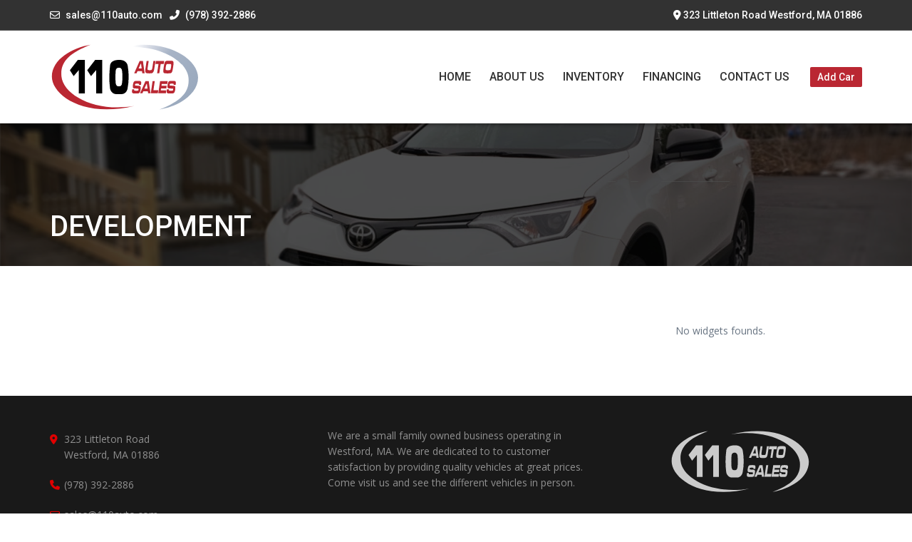

--- FILE ---
content_type: text/css
request_url: https://110auto.com/wp-content/themes/cardealer/css/frontend/shortcodes.min.css?ver=5.3.1
body_size: 104361
content:
.content-wrapper-vc-enabled,.content-wrapper.blog,.page-section-ptb{padding:80px 0}.vc_row{position:relative}.vc_row .vc_row-background-overlay{background-repeat:repeat;display:block;height:100%;left:0;position:absolute;top:0;width:100%}.of-visible{overflow:visible!important}.vc_col-has-fill>.vc_column-inner,.vc_row-has-fill+.vc_row-full-width+.vc_row>.vc_column_container>.vc_column-inner,.vc_row-has-fill+.vc_row>.vc_column_container>.vc_column-inner,.vc_row-has-fill+.vc_vc_row>.vc_row>.vc_vc_column>.vc_column_container>.vc_column-inner,.vc_row-has-fill+.vc_vc_row_inner>.vc_row>.vc_vc_column_inner>.vc_column_container>.vc_column-inner,.vc_row-has-fill>.vc_column_container>.vc_column-inner,.vc_row-has-fill>.vc_row>.vc_vc_column>.vc_column_container>.vc_column-inner,.vc_row-has-fill>.vc_vc_column_inner>.vc_column_container>.vc_column-inner,.vc_section.vc_section-has-fill,.vc_section.vc_section-has-fill+.vc_row-full-width+.vc_section,.vc_section.vc_section-has-fill+.vc_section{padding-top:0!important}.wpb_button,.wpb_content_element,ul.wpb_thumbnails-fluid>li{margin-bottom:0!important}.wpb_single_image img{margin-bottom:0!important}.button{clear:both;overflow:hidden}.button{font-size:14px;text-align:center;border:0 solid transparent;background:#db2d2e;color:#fff;display:inline-block;text-transform:capitalize;vertical-align:middle;padding:8px 20px;-ms-transform:perspective(1px) translateZ(0);-o-transform:perspective(1px) translateZ(0);-moz-transform:perspective(1px) translateZ(0);-webkit-transform:perspective(1px) translateZ(0);transform:perspective(1px) translateZ(0);position:relative;-ms-transition-property:color;-moz-transition-property:color;-o-transition-property:color;-webkit-transition-property:color;transition-property:color;-ms-transition-duration:.5s;-moz-transition-duration:.5s;-o-transition-duration:.5s;-webkit-transition-duration:.5s;transition-duration:.5s}.button:before{content:"";position:absolute;z-index:-1;top:0;left:0;right:0;bottom:0;background:#323232;-ms-transform:scaleY(0);-moz-transform:scaleY(0);-o-transform:scaleY(0);-webkit-transform:scaleY(0);transform:scaleY(0);-ms-transform-origin:50% 100%;-moz-transform-origin:50% 100%;-o-transform-origin:50% 100%;-webkit-transform-origin:50% 100%;transform-origin:50% 100%;-ms-transition-property:transform;-moz-transition-property:transform;-o-transition-property:transform;-webkit-transition-property:transform;transition-property:transform;-moz-transition-duration:.5s;-ms-transition-duration:.5s;-o-transition-duration:.5s;-moz-transition-duration:.5s;-ms-transition-duration:.5s;-o-transition-duration:.5s;-webkit-transition-duration:.5s;transition-duration:.5s;-ms-transition-timing-function:ease-out;-moz-transition-timing-function:ease-out;-o-transition-timing-function:ease-out;-webkit-transition-timing-function:ease-out;transition-timing-function:ease-out}.button:active,.button:focus,.button:hover{color:#fff}input.button:hover{background:#323232;-webkit-transition:all .5s ease-in-out;-moz-transition:all .5s ease-in-out;transition:all .5s ease-in-out}.button:active:before,.button:focus:before,.button:hover:before{-moz-transform:scaleY(1);-o-transform:scaleY(1);-ms-transform:scaleY(1);-webkit-transform:scaleY(1);transform:scaleY(1);-moz-transition-timing-function:cubic-bezier(0.52,1.64,0.37,0.50);-ms-transition-timing-function:cubic-bezier(0.52,1.64,0.37,0.50);-o-transition-timing-function:cubic-bezier(0.52,1.64,0.37,0.50);-webkit-transition-timing-function:cubic-bezier(0.52,1.64,0.37,0.50);transition-timing-function:cubic-bezier(0.52,1.64,0.37,0.50)}.button i{padding-left:10px}.button.large{padding:14px 30px}.button.medium{padding:10px 24px}.button.small{padding:8px 20px}.button.extra-small{padding:6px 16px;font-size:12px}.button.icon-position-after i{padding-left:10px}.button.icon-position-before i{padding-right:10px;padding-left:0}.pgs-popup-shortcode-wrapper.btn-block .pgs-popup-btn{width:100%}.button.black{background:#323232;color:#fff}.button.black:before{background:#db2d2e}.button.black:active,.button.black:focus,.button.black:hover{color:#fff}.button.dark-color.border{background:#f6f6f6;border:0 solid #f6f6f6;color:#323232}.button.dark-color.border:before{background:#323232}.button.dark-color.border:active,.button.dark-color.border:focus,.button.dark-color.border:hover{color:#fff;border-color:#323232}.button.theme-color:hover{color:#fff}.themebg-3box .button.black:before{background:#fff}.themebg-3box .button.theme-color:focus,.themebg-3box .button.theme-color:hover{color:#323232}.button.gray{background:#f6f6f6;color:#323232}.button.gray:before{background:#db2d2e}.button.gray:active,.button.gray:focus,.button.gray:hover{color:#fff}.button.border{background:0 0;border:1px solid #e3e3e3;color:#323232}.button.border:before{background:#db2d2e}.button.border:active,.button.border:focus,.button.border:hover{color:#fff;border-color:#db2d2e}.button.white{background:#fff;color:#db2d2e}.button.white:before{background:#323232}.button.border:active,.button.border:focus,.button.white:hover{color:#fff;border-color:#db2d2e}.row-background-dark .button:hover{color:#323232}.row-background-dark .button:before{background:#fff}ul.list-none li{line-height:30px}ul.list{margin:0;padding:0}ul.list li{list-style-type:none;margin:3px 0}ul.list li>i{margin-right:8px;color:#db2d2e}.comment-content .cdhl_lists_wrapper ul.list .entry-content .wpb_wrapper ul.list,.comment-content .wpb_wrapper ul.list,.entry-content .cdhl_lists_wrapper ul.list{padding-left:0;margin-left:0}.vc_row .vc_column-inner ol.list,.vc_row .vc_column-inner ul.list{padding-left:0;margin-left:0}.vc_row .vc_column-inner ol.list li,.vc_row .vc_column-inner ul.list li{list-style-position:inside}.section-title{margin-bottom:60px;text-align:center}.section-title .separator{position:relative;margin-top:10px;display:inline-block}.section-title .separator+p{margin-top:20px;line-height:24px}.section-title.text-center .separator+p{padding:0 110px}.section-title span{margin-bottom:2px;display:block}.section-title .separator:after{width:100px;display:block;margin:auto;content:"";height:1px;background:#db2d2e;bottom:0;left:50%;transition:width .8s ease,background-color .8s ease;-webkit-transition:width .8s ease,background-color .8s ease;-o-transition:width .8s ease,background-color .8s ease;-ms-transition:width .8s ease,background-color .8s ease;-moz-transition:width .8s ease,background-color .8s ease}.section-title .separator:before{content:'';display:block;margin:auto;left:50%;height:1px;width:50px;bottom:-15px;background:#db2d2e;transition:width .8s ease,background-color .8s ease;-webkit-transition:width .8s ease,background-color .8s ease;-o-transition:width .8s ease,background-color .8s ease;-ms-transition:width .8s ease,background-color .8s ease;-moz-transition:width .8s ease,background-color .8s ease;margin-bottom:6px}.vc_row:hover .section-title .separator:before{width:100px;left:0}.vc_row:hover .section-title .separator:after{width:50px;left:0}.section-title.text-left,.text-left .section-title{text-align:left}.section-title.text-left .separator:after,.section-title.text-left .separator:before,.text-left .section-title .separator:after,.text-left .section-title .separator:before{left:0;margin-left:0}.section-title.text-right,.text-right .section-title{text-align:right}.section-title.text-right .separator:after,.section-title.text-right .separator:before,.text-right .section-title .separator:after,.text-right .section-title .separator:before{left:auto;right:0;margin-right:0}.row-background-dark .section-title{color:#fff}.row-background-dark .section-title span{color:#fff}.row-background-dark .section-title h2{color:#fff}.row-background-dark .section-title p{color:#fff}.section-title.style_2{margin-bottom:40px}.section-title.style_2 .separator{display:block}.section-title.style_2 h1{color:#999;font-size:70px;margin-bottom:0;height:36px;overflow:hidden;padding-top:2px}.section-title.style_2 h2{color:#999;font-size:60px;margin-bottom:0;height:33px;overflow:hidden}.section-title.style_2 h3{color:#999;font-size:50px;margin-bottom:0;height:30px;overflow:hidden}.section-title.style_2 h4{color:#999;font-size:40px;margin-bottom:0;height:27px;overflow:hidden}.section-title.style_2 h5{color:#999;font-size:30px;margin-bottom:0;height:20px;overflow:hidden}.section-title.style_2 h6{color:#999;font-size:24px;margin-bottom:0;height:16px;overflow:hidden}.section-title.style_2 span{display:inline-block;color:#323232;text-transform:uppercase;font-size:40px;font-weight:600;line-height:40px}.title-underline{display:block;margin-bottom:30px;padding-bottom:10px;position:relative}.title-underline:before{background:#db2d2e;content:"";bottom:0;height:2px;left:0;position:absolute;width:20px}.isotope-filters{display:table;margin:0 auto 40px;text-align:center}.isotope-filters>.isotope-filters{margin-bottom:0}.isotope-filters button{text-transform:uppercase;font-weight:600;color:#323232;border:none;font-size:14px;margin:4px;cursor:pointer;color:#626262;padding:5px 12px;background:0 0;border-bottom:2px solid transparent;transition:all .5s ease-in-out;-webkit-transition:all .5s ease-in-out;-o-transition:all .5s ease-in-out;-ms-transition:all .5s ease-in-out;-webkit-transition:all .5s ease-in-out}.isotope-filters button:focus{outline:0;outline-style:none;outline-offset:0}.isotope-filters button.active,.isotope-filters button:hover{border-bottom-color:#db2d2e;color:#db2d2e}.recent-vehicle .isotope.column-4 .grid-item{width:25%;padding:15px}.recent-vehicle .isotope.column-5 .grid-item{width:20%}.feature-box{text-align:center}.feature-box i{background:0 0;width:inherit;height:inherit;line-height:40px;font-size:30px;display:block;margin-bottom:15px;color:#db2d2e}.feature-box p{padding:0}.feature-box h6{font-weight:600}.feature-box.left-align{text-align:left}.feature-box.left-align .icon i:before{color:#db2d2e}.feature-box.left-align.box-hover,.feature-box.right-align.box-hover{padding:20px;transition:all .5s ease-in-out;-webkit-transition:all .5s ease-in-out;-moz-transition:all .5s ease-in-out;-ms-transition:all .5s ease-in-out;-o-transition:all .5s ease-in-out}.feature-box.left-align.box-hover:hover,.feature-box.right-align.box-hover:hover{background:#db2d2e}.feature-box.left-align.box-hover:hover .content,.feature-box.left-align.box-hover:hover .content p,.feature-box.left-align.box-hover:hover .icon i:before,.feature-box.left-align.box-hover:hover h6,.feature-box.right-align.box-hover:hover .content,.feature-box.right-align.box-hover:hover .content p,.feature-box.right-align.box-hover:hover .icon i:before,.feature-box.right-align.box-hover:hover h6{color:#fff}.feature-box.right-align{text-align:right}.feature-box.right-align .icon i:before{color:#db2d2e}.feature-box.left-icon{text-align:left}.feature-box.left-icon .icon{display:table-cell;padding-right:20px}.feature-box.left-icon .content{display:table-cell;vertical-align:top}.feature-box.default-feature.box-hover:hover .content h6,.feature-box.left-icon.box-hover:hover .content h6,.feature-box.right-icon.box-hover:hover .content h6{color:#db2d2e}.feature-box.right-icon{text-align:right}.feature-box.right-icon .icon{float:right;padding-left:20px}.feature-box.right-icon .content{display:table-cell;vertical-align:top;text-align:right}.feature-box.round-icon{text-align:center}.feature-box.round-icon i{text-align:center;width:80px;height:80px;font-size:30px;line-height:80px;background:#f6f6f6;display:inline-block;border-radius:50%;color:#969696;margin-bottom:20px;transition:all .5s ease-in-out;-webkit-transition:all .5s ease-in-out;-moz-transition:all .5s ease-in-out;-ms-transition:all .5s ease-in-out;-o-transition:all .5s ease-in-out}.feature-box.feature-border.round-icon h6{position:relative;padding-bottom:10px}.feature-box.feature-border.round-icon h6:before{position:absolute;content:"";width:20px;height:2px;background:#db2d2e;left:50%;margin-left:-10px;bottom:0}.feature-box.round-icon.box-hover:hover i{background:#db2d2e;color:#fff}.feature-box.round-icon.left{text-align:left}.feature-box.round-icon.left h6:before{left:0;padding-left:0;margin-left:0}.feature-box.round-icon.left .icon{display:table-cell;padding-right:20px}.feature-box.round-icon.left .icon i{width:60px;height:60px;font-size:20px;line-height:60px}.feature-box.round-icon.left .content{display:table-cell;vertical-align:top;position:relative}.feature-box.round-icon.right{text-align:right}.feature-box.round-icon.right h6:before{right:0;left:inherit}.feature-box.round-icon.right .icon{float:right;padding-left:20px}.feature-box.round-icon.right .icon i{width:60px;height:60px;font-size:20px;line-height:60px}.feature-box.round-icon.right .content{display:table-cell;vertical-align:top;position:relative}.feature-box.round-border .icon{width:70px;height:70px;float:left;margin-right:20px;text-align:center;border-radius:50%;border:1px solid #f6f6f6;transition:all .5s ease-in-out;-webkit-transition:all .5s ease-in-out;-moz-transition:all .5s ease-in-out;-ms-transition:all .5s ease-in-out;-o-transition:all .5s ease-in-out}.feature-box.round-border .icon i{font-size:20px;background:#f6f6f6;color:#999;display:block;border-radius:50%;margin:9px 10px 10px 9px;width:50px;height:50px;line-height:50px;transition:all .5s ease-in-out;-webkit-transition:all .5s ease-in-out;-moz-transition:all .5s ease-in-out;-ms-transition:all .5s ease-in-out;-o-transition:all .5s ease-in-out}.feature-box.round-border .content{display:table-cell;margin-top:10px;vertical-align:top;text-align:left}.feature-box.round-border .content h5{margin-bottom:0;margin-top:10px}.feature-box.round-border .content h6{margin-top:10px}.feature-box.round-border .content p{margin-top:0!important;margin-bottom:0;padding-bottom:0!important}.feature-box-3.box-hover:hover .icon i,.feature-box.round-border.box-hover:hover .icon{border-color:#db2d2e}.feature-box.round-border.box-hover:hover .icon i{background:#db2d2e;color:#fff}.row-background-dark .feature-box.round-icon i{color:#969696}.row-background-dark .feature-box.round-icon .content h6,.row-background-dark .feature-box.round-icon .content p{color:#fff}.row-background-dark .feature-box .content h6,.row-background-dark .feature-box .content p,.row-background-dark .feature-box i{color:#fff}.row-background-dark .feature-box.left-align .icon i:before,.row-background-dark .feature-box.right-align,.row-background-dark .feature-box.right-align .content h6,.row-background-dark .feature-box.right-align .content p,.row-background-dark .feature-box.right-align .icon i:before,.row-background-dark .feature-box.right-align i{color:#fff}.row-background-dark .feature-box.round-icon.box-hover:hover i{background:#fff;color:#db2d2e}.row-background-dark .feature-box.left-icon.box-hover:hover .content h6,.row-background-dark .feature-box.right-icon.box-hover:hover .content h6{color:#fff}.row-background-dark .feature-box.round-border.box-hover:hover .icon i{background:#fff;color:#db2d2e}.feature-box-3.box-hover:hover .icon i,.row-background-dark .feature-box.round-border.box-hover:hover .icon{border-color:#fff}@media (max-width:1199px){.feature-car-area .feature-box.right-align{text-align:left}}@media (max-width:992px){.feature-car-area .feature-box.right-align{text-align:left}}.feature-box.style-10{position:relative;overflow:hidden;padding:0!important}.feature-box.style-10:before{background:-moz-linear-gradient(top,rgba(0,0,0,0) 0,#000 100%);background:-webkit-gradient(linear,left top,left bottom,color-stop(0,rgba(0,0,0,0)),color-stop(100%,#000));background:-webkit-linear-gradient(top,rgba(0,0,0,0) 0,#000 100%);background:-o-linear-gradient(top,rgba(0,0,0,0) 0,#000 100%);background:-ms-linear-gradient(top,rgba(0,0,0,0) 0,#000 100%);background:linear-gradient(to bottom,rgba(0,0,0,0) 0,#000 100%);top:auto;height:75%;transition:all .35s;content:'';position:absolute;left:0;right:0;bottom:0;z-index:9}.feature-box.style-10 .icon{position:absolute;bottom:40px;z-index:9;padding:20px}.feature-box.style-10 .content{position:absolute;bottom:0;z-index:9;padding:20px;transition:all .5s ease-in-out;-o-transition:all .5s ease-in-out;-ms-transition:all .5s ease-in-out;-moz-transition:all .5s ease-in-out}.feature-box.style-10 .content h6{color:#fff}.feature-box.style-10 .content p{display:none}.feature-box.style-10 .icon i{color:#fff!important;font-size:50px;line-height:50px;display:block;margin-bottom:10px}.feature-box.style-10 img{transition:all .5s ease-in-out;-o-transition:all .5s ease-in-out;-ms-transition:all .5s ease-in-out;-moz-transition:all .5s ease-in-out}.feature-box.style-10:hover img{-o-transform:scale(1.1);-ms-transform:scale(1.1);-moz-transform:scale(1.1);-webkit-transform:scale(1.1);transform:scale(1.1)}.feature-box.style-10.no-image{background:#323232;padding:30px!important;min-height:295px}.feature-box.style-10.no-image .icon{position:relative;bottom:inherit;padding:0}.feature-box.style-10.no-image .content{position:relative;bottom:inherit;padding:0}[class*=col-]>.blog-1,[class*=col-]>.blog-2{margin-bottom:30px}.our-blog.our-blog-grid .row{display:flex;flex-wrap:wrap}.blog-1 .blog-content{padding-left:30px}.blog-1 .blog-content a.link{text-transform:uppercase;position:relative;padding-bottom:10px;line-height:24px;font-size:18px;color:#363636;font-weight:600;font-family:Roboto,sans-serif;display:block;margin-bottom:20px}.blog-1 .blog-content a.link:before{position:absolute;content:"";width:20px;height:2px;background:#db2d2e;left:0;bottom:0}.blog-1 .blog-content a.link:hover{color:#db2d2e}.blog-1 .blog-content p{margin-top:25px}.blog-1 .blog-content a.button{margin-top:20px;display:inline-block}.our-blog-list_view>.row{margin:0}.blog-2 .blog-image{position:relative}.blog-2.blog-no-image .blog-content{margin:0 0 0}.blog-2.blog-no-image .blog-image{background:#fff;margin:0;min-height:inherit}.blog-2.blog-no-image .blog-image .date-box{position:relative;left:auto;top:auto}.blog-2.blog-no-image .blog-image .date-box span{padding-top:15px;padding-bottom:35px;margin-bottom:0}.blog-2.blog-no-image .blog-image+.blog-content{margin:-20px 10px 0}.blog-2 .blog-image .date-box{position:absolute;left:20px;top:20px}.blog-2 .blog-image .date-box span{padding:7px 14px;background:#db2d2e;line-height:18px;color:#fff;font-weight:600;display:block;text-align:center;text-transform:capitalize}.blog-2 .blog-content{background:#fff;position:relative;margin:0 0 0;-webkit-box-shadow:0 3px 0 1px rgba(0,0,0,.1);-moz-box-shadow:0 3px 0 1px rgba(0,0,0,.1);box-shadow:0 3px 0 1px rgba(0,0,0,.1)}.blog-2 .blog-image+.blog-content{margin:-20px 10px 0}.blog-2 .blog-admin-main{padding-left:20px;border-bottom:1px solid #e3e3e3}.blog-2 .blog-content .blog-admin{clear:both;display:inline-block;padding:10px 0 4px}.blog-2 .blog-content .blog-admin img{width:50px;height:50px;display:table-cell;float:left;border-radius:50%;margin-bottom:0}.blog-2 .blog-content .blog-admin span{float:left;vertical-align:middle;font-size:14px;padding-top:13px;margin-left:15px}.blog-2 .blog-content .blog-admin span a{color:#999}.blog-2 .blog-content .blog-admin span a:hover{color:#db2d2e}.blog-2 .blog-content .blog-meta ul li{display:inline-block;text-align:center;border-left:1px solid #e3e3e3;padding:0;vertical-align:top}.blog-2 .blog-content .blog-meta>ul>li>.cardealer-share>.cardealer-share-action,.blog-2 .blog-content .blog-meta>ul>li>a{display:inline-block;padding:11px 20px}.blog-2 .blog-content .blog-meta ul li a{color:#db2d2e;cursor:pointer}.blog-2 .blog-content .blog-meta ul li a:hover{color:#363636}.blog-2 .blog-description{padding:20px}.blog-2 .blog-description a{margin-bottom:15px;font-size:16px;display:block;color:#323232;font-weight:600;text-transform:uppercase}.blog-2 .blog-description a:hover{color:#db2d2e}.blog-2 .blog-description .separator{margin-bottom:15px}.blog-2 .blog-description .separator:after{width:50px;display:block;margin:auto;content:"";height:1px;background:#db2d2e;bottom:0;left:50%;transition:width .8s ease,background-color .8s ease;-webkit-transition:width .8s ease,background-color .8s ease;-o-transition:width .8s ease,background-color .8s ease;-ms-transition:width .8s ease,background-color .8s ease;-moz-transition:width .8s ease,background-color .8s ease}.blog-2 .blog-description .separator:before{content:'';display:block;margin:auto;left:50%;height:1px;width:30px;bottom:-10px;background:#db2d2e;transition:width .8s ease,background-color .8s ease;-webkit-transition:width .8s ease,background-color .8s ease;-o-transition:width .8s ease,background-color .8s ease;-ms-transition:width .8s ease,background-color .8s ease;-moz-transition:width .8s ease,background-color .8s ease;margin-bottom:4px}.blog-2:hover .separator:before{width:50px;left:0;background:#000}.blog-2:hover .separator:after{width:30px;left:0;background:#000}.latest-blog.border .blog-2 .blog-content{border:1px solid #e3e3e3}.share{position:relative;cursor:pointer}.share .blog-social{position:absolute;bottom:5px;right:0;transition:all .9s ease;-webkit-transition:all .9s ease;-ms-transition:all .9s ease;-o-transition:all .9s ease;-moz-transition:all .9s ease;opacity:0;z-index:-1}.share .blog-social li a{padding:4px 0;width:30px;height:30px;background:#db2d2e;border-radius:50%;text-align:center;display:inline-block;color:#fff!important;line-height:24px;font-size:12px}.share .blog-social li a:hover{color:#fff;background:#363636}.share:hover .blog-social{opacity:1;bottom:71px;z-index:1}.share .blog-social a:hover i{color:#fff}.blog-2 .blog-content .blog-social{bottom:auto;top:20px;right:10px}.blog-2 .share:hover .blog-social{right:45px}.blog-2 .blog-content .blog-social ul li{border-left:none;padding:0;padding-left:5px;display:table-cell}.blog .entry-share .share .blog-social li a{padding:5px 11px}.blog .entry-share .share .blog-social{right:5px;bottom:44px}.blog-2 .cardealer-share-has-inline-links .cardealer-share-action{gap:inherit}.blog-2 .cardealer-share .cardealer-share-action-item .cardealer-share-action-link:after{content:"...";display:block}.blog-2 .cardealer-share-has-inline-links .cardealer-share-inline-links .single-share-box{display:flex;gap:5px;right:20px;bottom:15px;opacity:0;visibility:hidden;transition:all .3s ease-in-out}.blog-2 .cardealer-share-has-inline-links .cardealer-share-action:hover .cardealer-share-inline-links .single-share-box{right:40px;opacity:1;visibility:visible}.blog-2 .cardealer-share-has-inline-links .cardealer-share-inline-links .single-share-box .cardealer-share-item{padding:0;border:0}.blog-2 .cardealer-share-has-inline-links .cardealer-share-inline-links .single-share-box .cardealer-share-item a{color:#fff}.counter{text-align:center}.counter b{font-size:28px;display:block;color:#323232;font-weight:700;margin:10px 0 0}.counter h6{position:relative;padding-bottom:10px;margin:10px 0 30px}.counter h6:before{position:absolute;content:"";width:20px;height:2px;background:#db2d2e;left:50%;margin-left:-10px;bottom:0}.counter i{font-size:32px;color:#db2d2e}.counter.icon .content{display:table-cell;text-align:left;vertical-align:top}.counter.icon b{font-size:40px;display:block;color:#db2d2e;font-weight:600;margin:0 0 10px}.counter.icon h6{font-weight:500;font-size:12px;position:relative;padding-bottom:10px;margin:0}.counter.icon h6:before{display:none}.counter.icon i{font-size:40px;position:relative;top:15px}.counter.icon i:before{color:#999}.counter.icon.left .icon{display:table-cell;padding-right:20px}.counter.icon.left .icon i{line-height:42px}.counter.icon.right .icon{float:right;display:inline-block;padding-left:20px}.counter.icon.right .icon i{line-height:42px}.counter.icon.right .content{display:inline-block;float:right;text-align:right;vertical-align:top}.counter.left-separator{position:relative}.counter.left-separator .separator:after{position:absolute;bottom:0;float:left;height:50px;display:block;margin:auto;content:"";width:1px;background:#db2d2e;left:5px;transition:height .8s ease,background-color .8s ease;-webkit-transition:height .8s ease,background-color .8s ease;-o-transition:height .8s ease,background-color .8s ease;-ms-transition:height .8s ease,background-color .8s ease;-moz-transition:height .8s ease,background-color .8s ease}.counter.left-separator .separator:before{position:absolute;bottom:0;float:left;content:'';display:block;margin:auto;width:1px;height:30px;background:#db2d2e;transition:height .8s ease,background-color .8s ease;-webkit-transition:height .8s ease,background-color .8s ease;-o-transition:height .8s ease,background-color .8s ease;-ms-transition:height .8s ease,background-color .8s ease;-moz-transition:height .8s ease,background-color .8s ease;margin-right:10px}.counter.left-separator .info{margin-left:30px;display:block;text-align:left}.counter.left-separator .info i{font-size:34px;color:#db2d2e;display:inline-block;margin-right:10px}.counter.left-separator .info b{display:inline-block;font-size:40px;font-weight:600;margin:10px 0}.counter.left-separator h6{margin:0}.counter.left-separator h6:before{display:none}.box-border .vc_row-fluid>[class*=vc_col-]{border-left:1px solid #dedede;border-top:1px solid #dedede;text-align:center}.box-border .vc_row-fluid>[class*=vc_col-]>[class*=vc_column-]{padding:20px 30px}.box-border .vc_row-fluid>[class*=vc_col-]:first-child{border-left:none}.box-border .cd-space+.vc_row-fluid>[class*=vc_col-],.box-border .vc_row-fluid:first-child>[class*=vc_col-]{border-top:none}.counter.counter-style-2,.counter.counter-style-3{display:flex;align-items:flex-start}.counter.icon.counter-style-2 .icon,.counter.icon.counter-style-3 .icon{display:flex;float:none}.counter.icon.counter-style-2 .icon i,.counter.icon.counter-style-3 .icon i{line-height:normal;top:0}.counter.icon.counter-style-2 .content,.counter.icon.counter-style-3 .content{display:block}.counter.counter-style-2.right,.counter.counter-style-3.right{flex-direction:row-reverse}.row-background-dark .counter .content b,.row-background-dark .counter .info b,.row-background-dark .counter h6,.row-background-dark .counter i,.row-background-dark .counter.icon i:before,.row-background-dark .counter.left-separator .info i{color:#fff}.row-background-dark .counter h6:before,.row-background-dark .counter.left-separator .separator:after,.row-background-dark .counter.left-separator .separator:before{background:#fff}.testimonial-1 .testimonial-block .testimonial-avtar{margin-top:-65px;position:relative;z-index:1}.testimonial-1 .testimonial-block .testimonial-avtar img{width:80px;height:80px;display:inline-block;border:4px solid #fff;border-radius:50%}.testimonial-1 .testimonial-block .testimonial-avtar h6{display:block;font-weight:400;text-transform:capitalize;color:#db2d2e;margin-bottom:0}.testimonial-1 .testimonial-block .testimonial-box{background:#f6f6f6;padding:20px}.testimonial-1 .testimonial-block .testimonial-content{margin-top:20px}.testimonial-1 .testimonial-block .testimonial-content i{font-size:28px;transition:all .5s ease-in-out;-moz-transition:all .5s ease-in-out;-ms-transition:all .5s ease-in-out;-o-transition:all .5s ease-in-out;-webkit-transition:all .5s ease-in-out}.testimonial-1 .testimonial-block .testimonial-image{overflow:hidden}.testimonial-1 .testimonial-block .testimonial-image img{position:relative;transition:all .7s ease-in-out;-moz-transition:all .7s ease-in-out;-ms-transition:all .7s ease-in-out;-o-transition:all .7s ease-in-out;-webkit-transition:all .7s ease-in-out}.testimonial-1 .testimonial-block:hover .testimonial-image img{-o-transform:scale(1.1);-ms-transform:scale(1.1);-moz-transform:scale(1.1);-webkit-transform:scale(1.1);transform:scale(1.1)}.testimonial-1 .testimonial-block:hover .testimonial-content i{color:#db2d2e}.testimonial-2 .testimonial-center{width:60%;margin:0 auto}.testimonial-2 .item{text-align:left}.testimonial-2 .owl-carousel .owl-stage-outer{overflow:visible}.testimonial-2 .owl-carousel .owl-item{opacity:.2}.testimonial-2 .owl-carousel .owl-item.active{opacity:1;transition:all .5s ease-in-out;-moz-transition:all .5s ease-in-out;-ms-transition:all .5s ease-in-out;-o-transition:all .5s ease-in-out;-webkit-transition:all .5s ease-in-out;cursor:move}.testimonial-2 .testimonial-content{background:#db2d2e;padding:40px 30px;position:relative}.testimonial-2 .testimonial-content:before{width:0;height:0;border-style:solid;content:"";border-width:20px 20px 0 0;border-color:#db2d2e transparent transparent transparent;position:absolute;left:50px;bottom:-20px}.testimonial-2 .testimonial-content i{display:table-cell;color:#fff;font-size:50px;padding-right:20px}.testimonial-2 .testimonial-content p{display:table-cell;color:#fff;vertical-align:top}.testimonial-2 .testimonial-info{margin-top:50px}.testimonial-2 .testimonial-info .testimonial-avatar{display:table-cell;padding-right:20px}.testimonial-2 .testimonial-info .testimonial-avatar img{width:100px;height:100px;border-radius:50%;border:2px solid #db2d2e}.testimonial-2 .testimonial-info .testimonial-name{display:table-cell;vertical-align:middle;text-align:left}.testimonial-2 .testimonial-info .testimonial-name h6{display:inline-block;color:#323232}.testimonial-3 .testimonial-content{background:#db2d2e;padding:30px;position:relative}.testimonial-3 .testimonial-content:before{width:0;height:0;border-style:solid;content:"";border-width:20px 20px 0 0;border-color:#db2d2e transparent transparent transparent;position:absolute;left:50px;bottom:-20px}.testimonial-3 .testimonial-content p i{display:table-cell;padding:0 15px;color:#fff;font-size:24px}.testimonial-3 .testimonial-content span{font-style:italic;display:table-cell;color:#fff}.testimonial-3 .item{text-align:left}.testimonial-3 .testimonial-info{margin-top:50px}.testimonial-3 .testimonial-info h6{margin-bottom:0}.testimonial-4 .testimonial-block i{font-size:36px;color:#db2d2e;display:block;margin-bottom:20px}.testimonial-4 .testimonial-block p{padding:0 100px;font-style:italic;display:block;margin-bottom:20px}.row-background-dark .testimonial-1 .testimonial-info .testimonial-name span,.row-background-dark .testimonial-2 .testimonial-info .testimonial-name span,.row-background-dark .testimonial-3 .testimonial-info .testimonial-name span,.row-background-dark .testimonial-4 .testimonial-block p,.row-background-dark .testimonial-4 .testimonial-info .testimonial-name span{color:#fff}.testimonial-5 .testimonial-avtar{margin-top:-45px;position:relative;z-index:1}.testimonial-5 .testimonial-avtar h6{font-size:18px;display:inline-block;font-style:italic;text-transform:capitalize}.testimonial-5 .testimonial-avtar span{font-size:18px;font-style:italic;font-weight:700;display:inline-block}.testimonial-5 .testimonial-avtar img{width:80px;height:80px;display:block;border:4px solid #fff;border-radius:50%;margin:0 auto}.testimonial-5 .testimonial-content{padding:0 100px}.testimonial-5 .testimonial-content p{font-size:18px;font-weight:700;font-style:italic;margin-top:20px}.testimonial-5 .testimonial-content i{font-size:28px;line-height:30px;margin-top:10px}.testimonial-5 .owl-carousel .owl-item img{margin:0 auto}.testimonial-5 .owl-carousel .owl-item .testimonial-image img{margin:0 auto;width:100%}.q-link-full .wpb_wrapper{display:flex;flex-wrap:wrap;width:100%}.q-link{flex:2;min-width:16.6666%;background:#fff;padding:30px 15px;border:1px solid #e8e8e8;margin-right:-1px;border-top:0;text-align:center;cursor:pointer}.q-link:hover{background:#fff}.q-link i{margin-bottom:40px;font-size:30px;width:80px;height:80px;line-height:80px;color:#323232;border:1px solid #f1f1f1;display:inline-block;text-align:center;border-radius:50%;-webkit-transition:all .3s ease-out 0s;-moz-transition:all .3s ease-out 0s;-ms-transition:all .3s ease-out 0s;-o-transition:all .3s ease-out 0s;transition:all .3s ease-out 0s}.q-link h6{margin-bottom:0;-webkit-transition:all .3s ease-out 0s;-moz-transition:all .3s ease-out 0s;-ms-transition:all .3s ease-out 0s;-o-transition:all .3s ease-out 0s;transition:all .3s ease-out 0s}.q-link.box-hover:hover{background:#db2d2e;padding-bottom:30px}.q-link.box-hover:hover i{color:#fff}.q-link.box-hover:hover h6{color:#fff}.play-video .play-video-bg{padding:100px 0 300px;position:relative}.play-video .play-video-bg h3{line-height:40px;margin-bottom:0}.play-video .video-info{position:relative;z-index:1}.play-video.top .video-info{margin-top:-200px}.play-video .video-info img{margin-bottom:0}.play-video .video-info a{width:90px;height:90px;padding:8px;background:0 0;border:2px solid #fff;display:inline-block;margin:0 auto;border-radius:50%;left:0;position:absolute;right:0;top:50%;transform:translateY(-50%);-webkit-transform:translateY(-50%);-o-transform:translateY(-50%);-ms-transform:translateY(-50%);-moz-transform:translateY(-50%);z-index:9999;font-size:20px}.play-video .video-info a i{width:70px;height:70px;line-height:72px;background:#fff;color:#db2d2e;border-radius:50%;padding-left:4px;transition:all .5s ease-in-out;-webkit-transition:all .5s ease-in-out;-o-transition:all .5s ease-in-out;-ms-transition:all .5s ease-in-out;-moz-transition:all .5s ease-in-out}.play-video .video-info a:hover i{background:#323232;color:#fff}.play-video .video-info:before{background:rgba(219,45,46,.8);content:"";height:100%;left:0;position:absolute;top:0;width:100%;z-index:0}.slick_sider.video-slider .slick-track iframe{width:100%!important}.slick_sider.video-slider .sliderSidebar .item{padding:5px}.slick_sider.video-slider .item img{cursor:pointer;margin-bottom:0}.slick_sider.video-slider .item:focus{outline:0}.slick_sider.video-slider .slick-next,.slick_sider.video-slider .slick-prev{opacity:0;background:#db2d2e;border-radius:50%;border:0 solid #e3e3e3}.slick-slider .slick-next:focus,.slick_sider.video-slider .slick-next:hover,.slick_sider.video-slider .slick-prev:focus,.slick_sider.video-slider .slick-prev:hover{background:#323232;border-color:#323232}.slick_sider.video-slider .slick-next:before{content:'\f105';font-family:"Font Awesome 5 Free";font-size:20px;line-height:30px;text-align:center;color:#fff;font-weight:600}.slick_sider.video-slider .slick-prev:before{content:'\f104';font-family:"Font Awesome 5 Free";font-size:20px;line-height:30px;text-align:center;color:#fff;font-weight:600}.slick_sider.video-slider .slick-next:hover:before,.slick_sider.video-slider .slick-prev:hover:before{color:#fff}.slick_sider.video-slider:hover .slick-slider .slick-next{right:-15px;opacity:1}.slick_sider.video-slider:hover .slick-slider .slick-prev{left:-15px;opacity:1}.slick_sider.video-slider .slider-nav .slick-next,.slick_sider.video-slider .slider-nav .slick-prev{display:none!important}.slick_sider.video-slider:hover .slick-next{right:15px}.slick_sider.video-slider:hover .slick-prev{left:15px}.news-letter-main{display:flex;align-items:center;padding:50px 0}.news-letter-main .news-letter-form{position:relative;margin:15px 0}.news-letter-main .news-letter-form input{background:#fff;display:inline-block;height:48px;border:1px solid #fff;margin-bottom:0}.news-letter-main .news-letter-form input:focus{border-color:#db2d2e}.news-letter-main .news-letter-form a.button.red{padding:13px 20px;float:right}.news-letter-main .news-letter-form a.button.red:before{background:#323232;color:#fff}.news-letter-main .news-letter-form a.button.red:focus,.news-letter-main .news-letter-form a.button.red:hover{color:#fff}.news-letter-main h4{margin-bottom:5px;margin-top:6px;color:#db2d2e}.news-letter-main .news-letter-form .cd-loader{right:115px;top:14px}.news-letter-main .newsletter-msg{color:#fff;padding:5px 10px;background:#db2d2e;position:absolute;left:20px;top:43px;right:20px;box-shadow:0 3px 12px #0000005e}.news-letter-main .newsletter-msg:before{bottom:100%;left:10px;border:solid transparent;content:"";height:0;width:0;position:absolute;pointer-events:none;border-color:rgba(136,183,213,0);border-bottom-color:#db2d2e;border-width:8px;margin-left:0}.newsletter-color-dark .text-white{color:#999}.news-letter-main.newsletter-color-dark .news-letter-form input{background:#f6f6f6;border:1px solid #f6f6f6}.cdhl-mailchimp .mc4wp-form>.mc4wp-form-fields{display:flex;align-items:center;flex-wrap:wrap;gap:15px 15px}.cdhl-mailchimp .mc4wp-form>.mc4wp-form-fields>p{margin:0}.cdhl-mailchimp .mc4wp-form>.mc4wp-form-fields>p>label{display:flex;gap:0 10px;white-space:nowrap;align-items:center;margin:0;padding:0}.cdhl-mailchimp .mc4wp-form>.mc4wp-form-fields label+input{margin-top:5px}.cdhl-mailchimp .mc4wp-form>.mc4wp-form-fields input,.cdhl-mailchimp .mc4wp-form>.mc4wp-form-fields>p>label>input{font-size:14px;min-width:280px;height:48px;color:inherit;background:#f6f6f6;border:1px solid #f6f6f6;padding:0 15px;margin-left:0;transition:all .3s ease-out 0s}.cdhl-mailchimp .mc4wp-form>.mc4wp-form-fields input:focus{border-color:#db2d2e}.cdhl-mailchimp .mc4wp-form>.mc4wp-form-fields input[type=submit]{font-size:14px;line-height:22px;text-align:center;border:0 solid transparent;background:#db2d2e;color:#fff;min-width:inherit;text-transform:capitalize;min-height:48px;padding:5px 20px;transition:all .3s ease-out 0s}.cdhl-mailchimp .mc4wp-form>.mc4wp-form-fields>p>input[type=submit]{margin-left:0}.cdhl-mailchimp .mc4wp-form>.mc4wp-form-fields input[type=submit]:hover{background:#323232;color:#fff}.cdhl-mailchimp.mailchimp-color-light .mc4wp-form>.mc4wp-form-fields p label{color:#fff}.cdhl-mailchimp.mailchimp-color-light .mc4wp-form>.mc4wp-form-fields input{background:#fff;border:1px solid #fff}.cdhl-mailchimp.mailchimp-color-light .mc4wp-form>.mc4wp-form-fields input:focus{border-color:#db2d2e}.cdhl-mailchimp.mailchimp-color-light .mc4wp-form>.mc4wp-form-fields input[type=submit]{border:none;width:auto}.vc_row ul.timeline,ul.timeline{list-style:none;padding:20px 0 20px;margin:0;position:relative}.timeline:before{top:0;bottom:0;position:absolute;content:" ";width:1px;background-color:#dedede;left:50%;margin-left:-1.5px}.timeline>li{margin-bottom:100px;position:relative}.timeline>li:last-child{margin-bottom:20px}.timeline>li:after,.timeline>li:before{content:"";display:table}.timeline>li:after{clear:both}.timeline .timeline-body p{line-height:24px}.timeline>li>.timeline-panel{width:50%;float:left;border:1px solid #dedede;border-radius:2px;padding:20px;position:relative;transition:all .5s ease-in-out;-webkit-transition:all .5s ease-in-out;-o-transition:all .5s ease-in-out;-ms-transition:all .5s ease-in-out;-moz-transition:all .5s ease-in-out}.timeline>li.timeline-inverted+li:not(.timeline-inverted),.timeline>li:not(.timeline-inverted)+li.timeline-inverted{margin-top:-60px}.timeline>li:not(.timeline-inverted){padding-right:90px}.timeline>li.timeline-inverted{padding-left:90px}.timeline>li>.timeline-panel:before{position:absolute;top:26px;right:-15px;display:inline-block;border-top:15px solid transparent;border-left:15px solid #ccc;border-right:0 solid #ccc;border-bottom:15px solid transparent;content:" ";transition:all .5s ease-in-out;-webkit-transition:all .5s ease-in-out;-o-transition:all .5s ease-in-out;-ms-transition:all .5s ease-in-out;-moz-transition:all .5s ease-in-out}.timeline>li>.timeline-panel:after{position:absolute;top:27px;right:-14px;display:inline-block;border-top:14px solid transparent;border-left:14px solid #fff;border-right:0 solid #fff;border-bottom:14px solid transparent;content:" ";transition:all .5s ease-in-out;-webkit-transition:all .5s ease-in-out;-o-transition:all .5s ease-in-out;-ms-transition:all .5s ease-in-out;-moz-transition:all .5s ease-in-out}.timeline>li>.timeline-badge{color:#fff;width:50px;height:50px;line-height:50px;font-size:1.4em;text-align:center;position:absolute;top:16px;left:50%;margin-left:-25px;background-color:#fff;border:1px solid #dedede;z-index:100;border-top-right-radius:50%;border-top-left-radius:50%;border-bottom-right-radius:50%;border-bottom-left-radius:50%;transition:all .5s ease-in-out;-webkit-transition:all .5s ease-in-out;-o-transition:all .5s ease-in-out;-ms-transition:all .5s ease-in-out;-moz-transition:all .5s ease-in-out}.timeline>li>.timeline-badge h4{line-height:50px;color:#323232;transition:all .5s ease-in-out;-webkit-transition:all .5s ease-in-out;-o-transition:all .5s ease-in-out;-ms-transition:all .5s ease-in-out;-moz-transition:all .5s ease-in-out}.timeline .timeline-heading h5{position:relative;padding-bottom:10px;margin-bottom:20px;transition:all .5s ease-in-out;-webkit-transition:all .5s ease-in-out;-o-transition:all .5s ease-in-out;-ms-transition:all .5s ease-in-out;-moz-transition:all .5s ease-in-out}.timeline .timeline-heading h5:before{position:absolute;content:"";width:20px;height:2px;background:#db2d2e;left:0;bottom:0;transition:all .5s ease-in-out;-webkit-transition:all .5s ease-in-out;-o-transition:all .5s ease-in-out;-ms-transition:all .5s ease-in-out;-moz-transition:all .5s ease-in-out}.timeline>li.timeline-inverted>.timeline-panel{float:right}.timeline>li.timeline-inverted>.timeline-panel:before{border-left-width:0;border-right-width:15px;left:-15px;right:auto}.timeline>li.timeline-inverted>.timeline-panel:after{border-left-width:0;border-right-width:14px;left:-14px;right:auto}.timeline>li:hover>.timeline-badge{background-color:#db2d2e}.timeline>li:hover>.timeline-panel{background:#db2d2e;color:#fff;border-color:transparent}.timeline>li:hover>.timeline-panel:after{border-left-color:#db2d2e}.timeline>li.timeline-inverted:hover>.timeline-panel:after{border-right-color:#db2d2e}.timeline>li:hover>.timeline-badge h4,.timeline>li:hover>.timeline-panel h5{color:#fff}.timeline>li:hover>.timeline-panel h5:before{background:#fff}.team{overflow:hidden;background:#f6f6f6;margin-bottom:20px;transition:all .5s ease-in-out;-moz-transition:all .5s ease-in-out;-ms-transition:all .5s ease-in-out;-o-transition:all .5s ease-in-out;-webkit-transition:all .5s ease-in-out}.team .team-image{overflow:hidden;position:relative}.team .team-image img{width:100%;margin-bottom:0;transition:all .5s ease-in-out;-moz-transition:all .5s ease-in-out;-ms-transition:all .5s ease-in-out;-o-transition:all .5s ease-in-out;-webkit-transition:all .5s ease-in-out}.team:hover .team-image img{-o-transform:scale(1.1);-ms-transform:scale(1.1);-moz-transform:scale(1.1);-webkit-transform:scale(1.1);transform:scale(1.1)}.team .team-name{padding:20px;position:relative;z-index:4}.team .team-name .cat{font-style:italic;color:#fff}.team .team-name h5,.team .team-name span{-webkit-transition:all .3s ease-out 0s;-moz-transition:all .3s ease-out 0s;-ms-transition:all .3s ease-out 0s;-o-transition:all .3s ease-out 0s;transition:all .3s ease-out 0s}.team .team-social{position:absolute;bottom:-5px;margin:0 auto;left:0;right:0}.team .team-social ul{display:flex;flex-wrap:wrap;justify-content:center;padding:0;margin:0}.team .team-social a{font-size:14px;height:40px;line-height:40px;margin:2px;text-align:center;width:40px;color:#db2d2e;background:#fff;display:inline-block;transform:translate(0,40px);-webkit-transform:translate(0,40px);-o-transform:translate(0,40px);-moz-transform:translate(0,40px);-ms-transform:translate(0,40px);border-radius:50%}.team .team-social li a:hover{background:#db2d2e;color:#fff}.team .team-social ul li{display:inline-block}.team .team-social ul li:first-child a,.team .team-social ul li:nth-child(2) a,.team .team-social ul li:nth-child(3) a,.team .team-social ul li:nth-child(4) a,.team .team-social ul li:nth-child(5) a,.team .team-social ul li:nth-child(6) a,.team .team-social ul li:nth-child(7) a{transform:translate(0,40px);opacity:0}.team .team-social ul li:first-child a{-webkit-transition:all .3s ease-out 0s;-moz-transition:all .3s ease-out 0s;-ms-transition:all .3s ease-out 0s;-o-transition:all .3s ease-out 0s;transition:all .3s ease-out 0s}.team .team-social ul li:nth-child(2) a{-webkit-transition:all .4s ease-out 0s;-moz-transition:all .4s ease-out 0s;-ms-transition:all .4s ease-out 0s;-o-transition:all .4s ease-out 0s;transition:all .4s ease-out 0s}.team .team-social ul li:nth-child(3) a{-webkit-transition:all .5s ease-out 0s;-moz-transition:all .5s ease-out 0s;-ms-transition:all .5s ease-out 0s;-o-transition:all .5s ease-out 0s;transition:all .5s ease-out 0s}.team .team-social ul li:nth-child(4) a{-webkit-transition:all .6s ease-out 0s;-moz-transition:all .6s ease-out 0s;-ms-transition:all .6s ease-out 0s;-o-transition:all .6s ease-out 0s;transition:all .6s ease-out 0s}.team .team-social ul li:nth-child(5) a{-webkit-transition:all .7s ease-out 0s;-moz-transition:all .7s ease-out 0s;-ms-transition:all .7s ease-out 0s;-o-transition:all .7s ease-out 0s;transition:all .7s ease-out 0s}.team .team-social ul li:nth-child(6) a{-webkit-transition:all .8s ease-out 0s;-moz-transition:all .8s ease-out 0s;-ms-transition:all .8s ease-out 0s;-o-transition:all .8s ease-out 0s;transition:all .8s ease-out 0s}.team .team-social ul li:nth-child(7) a{-webkit-transition:all .9s ease-out 0s;-moz-transition:all .9s ease-out 0s;-ms-transition:all .9s ease-out 0s;-o-transition:all .9s ease-out 0s;transition:all .9s ease-out 0s}.team:hover .team-social ul li:first-child a,.team:hover .team-social ul li:nth-child(2) a,.team:hover .team-social ul li:nth-child(3) a,.team:hover .team-social ul li:nth-child(4) a,.team:hover .team-social ul li:nth-child(5) a,.team:hover .team-social ul li:nth-child(6) a,.team:hover .team-social ul li:nth-child(7) a{transform:translate(0,-20px);-webkit-transform:translate(0,-20px);-o-transform:translate(0,-20px);-moz-transform:translate(0,-20px);-ms-transform:translate(0,-20px);opacity:1}.team:hover{background:#db2d2e}.team:hover .text-black{color:#fff}.owl-carousel.pgs_team.style-1 .team{margin-bottom:0}.team .team-social{padding:0 15px}.team-2 .team-info{background:#f6f6f6;padding:20px;margin-bottom:30px}.team-2 .team-image img{width:100%;margin-bottom:0}.team-2 .team-social{margin-top:20px}.team-2 .team-social ul{display:flex;flex-wrap:wrap;padding:0;margin:0}.team-2 .team-social ul li{display:inline-block;margin-right:4px;margin-bottom:4px}.team-2 .team-social ul li a{display:block;width:30px;height:30px;color:#fff;font-size:14px;text-align:center;line-height:30px;background:#db2d2e}.team-2 .team-social ul li a:hover{background:#323232}.pgs_team.style-3 .team{background:#fff;position:relative;margin-bottom:0}.pgs_team.style-3 .team .team-name{background:#fff;margin:10px;position:absolute;left:0;right:0;bottom:0;padding:10px;z-index:9}.pgs_team.style-3 .team:hover .team-social ul li:first-child a,.pgs_team.style-3 .team:hover .team-social ul li:nth-child(2) a,.pgs_team.style-3 .team:hover .team-social ul li:nth-child(3) a,.pgs_team.style-3 .team:hover .team-social ul li:nth-child(4) a,.pgs_team.style-3 .team:hover .team-social ul li:nth-child(5) a,.pgs_team.style-3 .team:hover .team-social ul li:nth-child(6) a,.pgs_team.style-3 .team:hover .team-social ul li:nth-child(7) a{transform:translate(0,-110px);-webkit-transform:translate(0,-110px);-o-transform:translate(0,-110px);-moz-transform:translate(0,-110px);-ms-transform:translate(0,-110px)}.pgs_team.style-3 .team:hover .text-black{color:#323232}.pgs_team.style-3.owl-carousel .team{margin-bottom:0}.pgs_team.style-3 .team{margin-bottom:30px}.accordion .accordion-title{font-size:14px;color:#000}.accordion .accordion-title a{text-transform:uppercase;font-weight:700;background:0 0;margin-top:20px;border:1px solid #e3e3e3;display:block;position:relative;color:#363636;text-decoration:none;padding:11px 60px;-webkit-transition:all .27s cubic-bezier(0, 0, .58, 1);-moz-transition:all .27s cubic-bezier(0, 0, .58, 1);-o-transition:all .27s cubic-bezier(0, 0, .58, 1);-ms-transition:all .27s cubic-bezier(0, 0, .58, 1);transition:all .27s cubic-bezier(0, 0, .58, 1)}.accordion .accordion-title a:hover{text-decoration:none;background-color:transparent;color:#db2d2e}.accordion .accordion-title a.active{color:#fff;background-color:#db2d2e;cursor:default;border-color:#e3e3e3;border-color:#db2d2e;border-top:0}.accordion .accordion-title a:after{content:"\f078";width:20px;height:20px;margin-top:-8px;position:absolute;top:50%;left:20px;font-family:"Font Awesome 5 Free";speak:none;font-style:normal;font-weight:900;font-variant:normal;text-transform:none;font-size:14px;line-height:20px;text-align:center;color:#626262;-webkit-font-smoothing:antialiased;-webkit-transition:all .27s cubic-bezier(0, 0, .58, 1);-moz-transition:all .27s cubic-bezier(0, 0, .58, 1);-o-transition:all .27s cubic-bezier(0, 0, .58, 1);-ms-transition:all .27s cubic-bezier(0, 0, .58, 1);transition:all .27s cubic-bezier(0, 0, .58, 1)}.accordion .accordion-title a.active:after,.accordion .accordion-title a.active:hover:after{content:"\f077";color:#fff}.accordion .accordion-title a.active:hover{color:#fff}.accordion .accordion-title a:hover:after{color:#db2d2e}.accordion-content{padding:25px;border:1px solid #e3e3e3}.vc_tta-accordion .vc_tta-panel-title{font-size:16px;font-weight:500}.wpb-js-composer .vc_tta.vc_general.vc_tta-accordion.vc_tta-style-flat .vc_tta-panel-title>a{padding:22px 20px 22px 46px;font-size:14px}.wpb-js-composer .vc_tta.vc_general.vc_tta-accordion.vc_tta-style-outline .vc_tta-panel-title>a{font-size:14px}.entry-content .vc_tta.vc_general .vc_tta-panel-body{padding:14px 0}.entry-content .vc_tta-color-black.vc_tta-style-classic .vc_tta-panel .vc_tta-panel-body,.entry-content .vc_tta-color-black.vc_tta-style-classic .vc_tta-panel .vc_tta-panel-body::after,.entry-content .vc_tta-color-black.vc_tta-style-classic .vc_tta-panel .vc_tta-panel-body::before{border:none}.entry-content .vc_tta-color-black.vc_tta-style-classic .vc_tta-panel .vc_tta-panel-body{background:0 0}.entry-content .vc_tta-color-grey.vc_tta-style-classic .vc_tta-panel .vc_tta-panel-body,.entry-content .vc_tta-color-grey.vc_tta-style-classic .vc_tta-panel .vc_tta-panel-body::after,.entry-content .vc_tta-color-grey.vc_tta-style-classic .vc_tta-panel .vc_tta-panel-body::before{border:none}.entry-content .vc_tta-color-grey.vc_tta-style-classic .vc_tta-panel .vc_tta-panel-body{background:0 0}.entry-content .vc_tta.vc_tta-shape-round .vc_tta-panel-body,.entry-content .vc_tta.vc_tta-shape-round .vc_tta-panel-heading,.entry-content .vc_tta.vc_tta-shape-round .vc_tta-tab>a{border-radius:1em}.entry-content .vc_tta-color-grey.vc_tta-style-modern .vc_tta-panel .vc_tta-panel-body,.entry-content .vc_tta-color-grey.vc_tta-style-modern .vc_tta-panel .vc_tta-panel-body::after,.entry-content .vc_tta-color-grey.vc_tta-style-modern .vc_tta-panel .vc_tta-panel-body::before{border:none}.entry-content .vc_tta-color-grey.vc_tta-style-modern .vc_tta-panel .vc_tta-panel-body{background:0 0}.entry-content .vc_tta-color-grey.vc_tta-style-flat .vc_tta-panel .vc_tta-panel-body{background:0 0}.entry-content .vc_tta-color-grey.vc_tta-style-outline .vc_tta-panel .vc_tta-panel-body{border:none}.entry-content .vc_tta-color-grey.vc_tta-style-outline .vc_tta-panel.vc_active .vc_tta-panel-heading{border-color:#ddd}.entry-content .vc_tta.vc_tta-style-outline .vc_tta-panel-body,.entry-content .vc_tta.vc_tta-style-outline .vc_tta-panel-heading,.entry-content .vc_tta.vc_tta-style-outline .vc_tta-tab>a{border-width:1px}.wpb-js-composer .entry-content .vc_tta-color-grey.vc_tta-style-outline .vc_tta-panel .vc_tta-panel-title>a{color:#999}.entry-content .vc_tta-color-grey.vc_tta-style-outline .vc_tta-controls-icon::after,.entry-content .vc_tta-color-grey.vc_tta-style-outline .vc_tta-controls-icon::before,.entry-content .vc_tta-color-grey.vc_tta-style-outline .vc_tta-panel .vc_tta-panel-body,.entry-content .vc_tta-color-grey.vc_tta-style-outline .vc_tta-panel .vc_tta-panel-body::after,.entry-content .vc_tta-color-grey.vc_tta-style-outline .vc_tta-panel .vc_tta-panel-body::before{border-color:#999}.wpb-js-composer .entry-content .vc_tta-color-grey.vc_tta-style-outline .vc_tta-panel.vc_active .vc_tta-panel-title>a{color:#999}.entry-content .vc_tta-color-grey.vc_tta-style-outline .vc_active .vc_tta-panel-heading .vc_tta-controls-icon::after,.entry-content .vc_tta-color-grey.vc_tta-style-outline .vc_active .vc_tta-panel-heading .vc_tta-controls-icon::before{border-color:#999}.wpb-js-composer .entry-content .vc_tta-color-grey.vc_tta-style-flat .vc_tta-panel .vc_tta-panel-title>a,.wpb-js-composer .entry-content .vc_tta-color-grey.vc_tta-style-flat .vc_tta-panel.vc_active .vc_tta-panel-title>a{color:#323232}.wpb-js-composer .entry-content .vc_tta-color-white.vc_tta-style-flat .vc_tta-panel .vc_tta-panel-title>a,.wpb-js-composer .entry-content .vc_tta-color-white.vc_tta-style-flat .vc_tta-panel.vc_active .vc_tta-panel-title>a{color:#323232}.wpb-js-composer .entry-content .vc_tta-color-grey.vc_tta-style-flat .vc_active .vc_tta-panel-heading .vc_tta-controls-icon::after,.wpb-js-composer .entry-content .vc_tta-color-grey.vc_tta-style-flat .vc_active .vc_tta-panel-heading .vc_tta-controls-icon::before,.wpb-js-composer .entry-content .vc_tta-color-grey.vc_tta-style-flat .vc_tta-controls-icon::after,.wpb-js-composer .entry-content .vc_tta-color-grey.vc_tta-style-flat .vc_tta-controls-icon::before{border-color:#323232}.wpb-js-composer .entry-content .vc_tta-color-grey.vc_tta-style-outline .vc_tta-panel .vc_tta-panel-title>a,.wpb-js-composer .entry-content .vc_tta-color-grey.vc_tta-style-outline .vc_tta-panel.vc_active .vc_tta-panel-title>a{color:#323232}.wpb-js-composer .entry-content .vc_tta-color-grey.vc_tta-style-outline .vc_active .vc_tta-panel-heading .vc_tta-controls-icon::after,.wpb-js-composer .entry-content .vc_tta-color-grey.vc_tta-style-outline .vc_active .vc_tta-panel-heading .vc_tta-controls-icon::before,.wpb-js-composer .entry-content .vc_tta-color-grey.vc_tta-style-outline .vc_tta-controls-icon::after,.wpb-js-composer .entry-content .vc_tta-color-grey.vc_tta-style-outline .vc_tta-controls-icon::before,.wpb-js-composer .entry-content .vc_tta-color-grey.vc_tta-style-outline .vc_tta-panel .vc_tta-panel-body,.wpb-js-composer .entry-content .vc_tta-color-grey.vc_tta-style-outline .vc_tta-panel .vc_tta-panel-body::after,.wpb-js-composer .entry-content .vc_tta-color-grey.vc_tta-style-outline .vc_tta-panel .vc_tta-panel-body::before{border-color:#323232}.wpb-js-composer .content-wrapper .vc_tta.vc_general .vc_tta-panel-title>a{padding:20px 20px}.wpb-js-composer .entry-content .vc_tta.vc_tta-style-outline .vc_tta-panel.vc_active .vc_tta-panel-title>a{color:#fff}.wpb-js-composer .content-wrapper .vc_tta.vc_tta-style-outline .vc_active .vc_tta-panel-heading .vc_tta-controls-icon::after,.wpb-js-composer .content-wrapper .vc_tta.vc_tta-style-outline .vc_active .vc_tta-panel-heading .vc_tta-controls-icon::before{border-color:#1551a1}.wpb-js-composer .content-wrapper .vc_tta.vc_tta-style-outline .vc_tta-panel.vc_active .vc_tta-panel-heading{border-color:#1551a1}.wpb-js-composer .entry-content .vc_tta.vc_general.vc_tta-style-outline .vc_tta-panel-body{border:1px solid #e3e3e3}.wpb-js-composer .content-wrapper .vc_tta.vc_tta-style-outline .vc_tta-panel .vc_tta-panel-heading:focus,.wpb-js-composer .content-wrapper .vc_tta.vc_tta-style-outline .vc_tta-panel .vc_tta-panel-heading:hover{background:0 0;border-color:#1551a1}.wpb-js-composer .content-wrapper .vc_tta.vc_tta-style-outline .vc_tta-panel-heading:focus .vc_tta-controls-icon::after,.wpb-js-composer .content-wrapper .vc_tta.vc_tta-style-outline .vc_tta-panel-heading:focus .vc_tta-controls-icon::before,.wpb-js-composer .content-wrapper .vc_tta.vc_tta-style-outline .vc_tta-panel-heading:hover .vc_tta-controls-icon::after,.wpb-js-composer .content-wrapper .vc_tta.vc_tta-style-outline .vc_tta-panel-heading:hover .vc_tta-controls-icon::before{border-color:#1551a1}.wpb-js-composer .content-wrapper .vc_tta.vc_tta-style-outline .vc_tta-panel .vc_tta-panel-title>a:hover{color:#fff}.wpb-js-composer .vc_tta.vc_general.vc_tta-accordion.vc_tta-style-outline .vc_tta-panel-heading,.wpb-js-composer .vc_tta.vc_general.vc_tta-accordion.vc_tta-style-outline .vc_tta-panel.vc_active .vc_tta-panel-heading{border:1px solid #e3e3e3}.wpb-js-composer .vc_tta.vc_general.vc_tta-accordion.vc_tta-style-outline .vc_tta-panel-heading:hover,.wpb-js-composer .vc_tta.vc_general.vc_tta-accordion.vc_tta-style-outline .vc_tta-panel.vc_active .vc_tta-panel-heading{background:#1551a1}.wpb-js-composer .vc_tta.vc_general.vc_tta-accordion.vc_tta-style-outline .vc_tta-panel-heading a{color:#323232}.wpb-js-composer .vc_tta.vc_general.vc_tta-accordion.vc_tta-style-outline .vc_tta-panel-heading a .vc_tta-controls-icon.vc_tta-controls-icon-chevron::before{border-color:#323232}.wpb-js-composer .vc_tta.vc_general.vc_tta-accordion.vc_tta-style-outline .vc_tta-panel-heading:hover a,.wpb-js-composer .vc_tta.vc_general.vc_tta-accordion.vc_tta-style-outline .vc_tta-panel.vc_active .vc_tta-panel-heading a{color:#fff}.wpb-js-composer .vc_tta.vc_general.vc_tta-accordion.vc_tta-style-outline .vc_tta-panel-heading:hover a .vc_tta-controls-icon.vc_tta-controls-icon-chevron::before,.wpb-js-composer .vc_tta.vc_general.vc_tta-accordion.vc_tta-style-outline .vc_tta-panel.vc_active .vc_tta-panel-heading a .vc_tta-controls-icon.vc_tta-controls-icon-chevron::before{border-color:#fff}.wpb-js-composer .entry-content .vc_tta.vc_tta-style-flat .vc_tta-panel.vc_active .vc_tta-panel-title>a{color:#fff;background:#db2d2e}.wpb-js-composer .entry-content .vc_tta.vc_tta-style-flat .vc_active .vc_tta-panel-heading .vc_tta-controls-icon::after,.wpb-js-composer .entry-content .vc_tta.vc_tta-style-flat .vc_active .vc_tta-panel-heading .vc_tta-controls-icon::before{border-color:#fff}.wpb-js-composer .content-wrapper .vc_tta.vc_tta-style-flat .vc_tta-panel .vc_tta-panel-body,.wpb-js-composer .content-wrapper .vc_tta.vc_tta-style-flat .vc_tta-panel .vc_tta-panel-heading,.wpb-js-composer .content-wrapper .vc_tta.vc_tta-style-flat .vc_tta-panel.vc_active .vc_tta-panel-heading{background-color:inherit}.wpb-js-composer .content-wrapper .vc_tta.vc_general.vc_tta-style-flat .vc_tta-panel-title>a{padding-left:0}] .wpb-js-composer .entry-content .vc_tta.vc_general.vc_tta-style-flat.vc_tta-accordion .vc_tta-panel-body{border-top:none}.wpb-js-composer .content-wrapper .vc_tta.vc_tta-style-flat .vc_tta-panel .vc_tta-panel-heading:focus,.wpb-js-composer .content-wrapper .vc_tta.vc_tta-style-flat .vc_tta-panel .vc_tta-panel-heading:hover{background-color:inherit}.wpb-js-composer .entry-content .vc_tta.vc_tta-style-flat .vc_tta-panel:hover .vc_tta-panel-title>a{color:#fff}.wpb-js-composer .vc_tta.vc_tta-style-flat .vc_tta-panel-heading:hover .vc_tta-controls-icon.vc_tta-controls-icon-plus::after,.wpb-js-composer .vc_tta.vc_tta-style-flat .vc_tta-panel-heading:hover .vc_tta-controls-icon.vc_tta-controls-icon-plus::before{border-color:#fff}.wpb-js-composer .vc_tta.vc_general.vc_tta-accordion.vc_tta-style-flat .vc_tta-panel-heading{background-color:#fff}.wpb-js-composer .vc_tta.vc_general.vc_tta-accordion.vc_tta-style-flat .vc_tta-panel-heading:hover{background-color:#db2d2e}.wpb-js-composer .vc_tta.vc_general.vc_tta-accordion.vc_tta-style-flat .vc_tta-panel-heading:hover .vc_tta-controls-icon::before{border-color:#fff}.wpb-js-composer .content-wrapper .vc_tta.vc_tta-style-classic .vc_tta-panel-body,.wpb-js-composer .content-wrapper .vc_tta.vc_tta-style-classic .vc_tta-panel-heading,.wpb-js-composer .content-wrapper .vc_tta.vc_tta-style-classic .vc_tta-tab>a{border-width:0}.wpb-js-composer .content-wrapper .vc_tta.vc_tta-style-classic .vc_tta-panel.vc_active .vc_tta-panel-heading{background-color:#db2d2e}.wpb-js-composer .content-wrapper .vc_general.vc_tta-style-classic .vc_tta-panel.vc_active .vc_tta-panel-title>a{color:#fff}.wpb-js-composer .vc_tta.vc_tta-style-classic .vc_tta-panel.vc_active .vc_tta-controls-icon.vc_tta-controls-icon-plus::before{border-color:#fff}.wpb-js-composer .content-wrapper .vc_tta.vc_tta-style-classic .vc_tta-panel .vc_tta-panel-title>a{color:#fff}.wpb-js-composer .content-wrapper .vc_tta.vc_tta-style-classic .vc_tta-panel .vc_tta-panel-heading{background-color:#323232}.wpb-js-composer .vc_tta.vc_tta-style-classic .vc_tta-controls-icon.vc_tta-controls-icon-plus::after,.wpb-js-composer .vc_tta.vc_tta-style-classic .vc_tta-controls-icon.vc_tta-controls-icon-plus::before{border-color:#fff}.wpb-js-composer .content-wrapper .vc_tta.vc_tta-style-classic .vc_tta-panel .vc_tta-panel-heading:focus,.wpb-js-composer .content-wrapper .vc_tta.vc_tta-style-classic .vc_tta-panel .vc_tta-panel-heading:hover{background-color:#db2d2e}.wpb-js-composer .vc_tta.vc_tta-o-no-fill.vc_tta-style-classic .vc_tta-panels .vc_tta-panel-body{background-color:#f5f5f5}.wpb-js-composer .content-wrapper .vc_tta.vc_tta-style-modern .vc_tta-panel-body,.wpb-js-composer .content-wrapper .vc_tta.vc_tta-style-modern .vc_tta-panel-heading,.wpb-js-composer .content-wrapper .vc_tta.vc_tta-style-modern .vc_tta-tab>a{border-width:0;border-bottom-width:1px}.wpb-js-composer .content-wrapper .vc_tta.vc_tta-style-modern .vc_tta-panel .vc_tta-panel-heading{border-bottom-color:#ddd;background:0 0}.wpb-js-composer .content-wrapper .vc_tta.vc_tta-style-modern .vc_tta-panel.vc_active .vc_tta-panel-heading{border-color:#db2d2e;background-color:transparent;border-bottom-width:3px}.wpb-js-composer .content-wrapper .vc_tta.vc_tta-style-modern .vc_tta-panel.vc_active .vc_tta-panel-title>a{color:#db2d2e}.wpb-js-composer .content-wrapper .vc_tta.vc_tta-style-modern .vc_active .vc_tta-controls-icon.vc_tta-controls-icon-triangle::before{border-color:#db2d2e}.wpb-js-composer .content-wrapper .vc_tta.vc_general.vc_tta-style-modern .vc_tta-panel-title>a{padding:20px 0}.wpb-js-composer .vc_tta.vc_tta-style-modern .vc_tta-panel .vc_tta-panel-title:hover>a{color:#db2d2e}.wpb-js-composer .vc_tta.vc_tta-style-modern .vc_tta-panel-title:hover .vc_tta-controls-icon.vc_tta-controls-icon-triangle::before{border-color:#db2d2e}.wpb-js-composer .content-wrapper .vc_tta.vc_tta-style-modern .vc_tta-panel .vc_tta-panel-heading:hover,.wpb-js-composer .vc_tta.vc_tta-style-modern .vc_tta-panel .vc_tta-panel-heading:focus{background-color:transparent}.wpb-js-composer .entry-content .vc_tta.vc_general.vc_tta-style-modern .vc_tta-panel-body{padding:25px 0}.wpb-js-composer .entry-content .vc_tta.vc_general.vc_tta-style-modern .vc_tta-panel-body{background:0 0}#tabs,.cardealer-faq-tabs,.cardealer-tabs{margin:0;padding:0}#tabs .tabs,.cardealer-faq-tabs .tabs,.cardealer-tabs .tabs{position:relative;margin:0}#tabs ul.tabs,.cardealer-faq-tabs ul.tabs,.cardealer-tabs ul.tabs{padding-left:0;border:none}#tabs .tabs li,.cardealer-faq-tabs .tabs li,.cardealer-tabs .tabs li{font-size:14px;text-transform:uppercase;font-weight:600;border-bottom:3px solid transparent;line-height:25px;padding:0;color:#363636;overflow:hidden;background:0 0;margin-bottom:0;display:inline-block;margin:0;cursor:pointer;position:relative;margin-right:3px;transition:all .5s ease-in-out;-webkit-transition:all .5s ease-in-out;-o-transition:all .5s ease-in-out;-moz-transition:all .5s ease-in-out;-ms-transition:all .5s ease-in-out}#tabs .tabcontent,.cardealer-faq-tabs .cardealer-tabcontent,.cardealer-tabs .cardealer-tabcontent{overflow:hidden;opacity:1!important}.cars_condition_carousel-wrapper .cardealer-tabs .cardealer-tabcontent{overflow:visible}#tabs ul.tabs li.active,#tabs ul.tabs li.active:focus,#tabs ul.tabs li:hover,.cardealer-faq-tabs ul.tabs li.active,.cardealer-faq-tabs ul.tabs li.active:focus,.cardealer-faq-tabs ul.tabs li:hover,.cardealer-tabs ul.tabs li.active,.cardealer-tabs ul.tabs li.active:focus,.cardealer-tabs ul.tabs li:hover{border-bottom:3px solid #db2d2e;color:#db2d2e}.cardealer-tabcontent,.tabcontent{margin-bottom:20px;margin-top:20px}#tabs ul.tabs li a,#tabs ul.tabs li a:focus,#tabs ul.tabs li a:hover,.cardealer-faq-tabs ul.tabs li a,.cardealer-faq-tabs ul.tabs li a:focus,.cardealer-faq-tabs ul.tabs li a:hover,.cardealer-tabs ul.tabs li a,.cardealer-tabs ul.tabs li a:focus,.cardealer-tabs ul.tabs li a:hover{padding:10px;border:none;color:inherit;line-height:inherit;background-color:inherit}#tabs .tab-content .tab-pane,.cardealer-faq-tabs .tab-content .tab-pane,.cardealer-tabs .tab-content .tab-pane{margin-bottom:20px;margin-top:20px}.faqs-wrapper #tabs ul.tabs li,.faqs-wrapper .cardealer-faq-tabs ul.tabs li,.faqs-wrapper .cardealer-tabs ul.tabs li{float:none}@media (min-width:768px){.cardealer-faq-tabs .cardealer-tabcontent .row,.cardealer-tabs .cardealer-tabcontent .row{display:flex;flex-wrap:wrap}}.pulse{animation-name:pulse;-webkit-animation-name:pulse;-o-animation-name:pulse;-ms-animation-name:pulse;-moz-animation-name:pulse;animation-duration:.4s;-webkit-animation-duration:.4s;-o-animation-duration:.4s;-ms-animation-duration:0.4s;-moz-animation-duration:.4s}@keyframes pulse{0%{transform:scale(.8);opacity:0}100%{transform:scale(1);opacity:1}}@-webkit-keyframes pulse{0%{transform:scale(.8);opacity:0}100%{transform:scale(1);opacity:1}}@-ms-keyframes pulse{0%{transform:scale(.8);opacity:0}100%{transform:scale(1);opacity:1}}@-moz-keyframes pulse{0%{transform:scale(.8);opacity:0}100%{transform:scale(1);opacity:1}}@-o-keyframes pulse{0%{transform:scale(.8);opacity:0}100%{transform:scale(1);opacity:1}}.wpb-js-composer .vc_tta.vc_general.vc_tta-tabs.vc_tta-style-flat li.vc_tta-tab a{background-color:#f5f6f7;color:#323232;padding:16px 50px;letter-spacing:2px;font-weight:600}.wpb-js-composer .vc_tta.vc_general.vc_tta-tabs.vc_tta-style-flat li.vc_tta-tab.vc_active a,.wpb-js-composer .vc_tta.vc_general.vc_tta-tabs.vc_tta-style-flat li.vc_tta-tab:hover a{background-color:#db2d2e;color:#fff}.social-shortcode .social a{display:inline-block;margin-bottom:10px}.social ul{display:table;width:100%}.social ul li{display:table-cell;background:0 0;-webkit-transition:all .5s ease-in-out;-ms-transition:all .5s ease-in-out;-moz-transition:all .5s ease-in-out;-o-transition:all .5s ease-in-out;transition:all .5s ease-in-out}.social ul li a{line-height:60px;width:100%;padding:0 20px;display:block;color:#fff;font-size:12px;font-weight:600;text-transform:uppercase}.social ul li a i{font-size:30px;vertical-align:middle;color:rgba(255,255,255,.4);float:right;line-height:60px}.social ul li:hover a.facebook{background:#3a5897}.social ul li:hover a.twitter{background:#41d1da}.social ul li:hover a.pinterest{background:#c3222b}.social ul li:hover a.dribbble{background:#dd4b80}.social ul li:hover a.linkedin{background:#db2d2e}.social ul li:hover a.behance{background:#005cff}.social.style-1 a i{font-size:14px;color:#858585;width:30px;height:30px;line-height:32px;text-align:center;display:inline-block;float:none;margin-right:5px}.social.style-1 a:hover i{color:#db2d2e}.row-background-dark .social.style-1 a i{color:#fff}.row-background-dark .social.style-1 a:hover i{color:#db2d2e}.social.style-2 a i{font-size:14px;color:#909090;width:35px;height:35px;line-height:37px;text-align:center;border-radius:50%;background:#f6f6f6;display:inline-block;float:none;margin-right:5px;-webkit-transition:all .5s ease-out 0s;-moz-transition:all .5s ease-out 0s;-ms-transition:all .5s ease-out 0s;-o-transition:all .5s ease-out 0s;transition:all .5s ease-out 0s}.social.style-2 a:hover i{background:#db2d2e;color:#fff}.social.style-3 a i{font-size:14px;color:#fff;width:35px;height:35px;line-height:37px;text-align:center;background:#db2d2e;display:inline-block;float:none;margin-right:5px;-webkit-transition:all .5s ease-out 0s;-moz-transition:all .5s ease-out 0s;-ms-transition:all .5s ease-out 0s;-o-transition:all .5s ease-out 0s;transition:all .5s ease-out 0s}.social.style-3 a:hover i{background:#323232;color:#fff}.call-to-action{background:#f6f6f6;position:relative;-webkit-transition:all .3s ease-out 0s;-moz-transition:all .3s ease-out 0s;-ms-transition:all .3s ease-out 0s;-o-transition:all .3s ease-out 0s;transition:all .3s ease-out 0s;z-index:1;overflow:hidden}.call-to-action .action-info{position:relative;z-index:9}.call-to-action i{font-size:48px;line-height:100px;color:#db2d2e;width:100%;-webkit-transition:all .3s ease-out 0s;-moz-transition:all .3s ease-out 0s;-ms-transition:all .3s ease-out 0s;-o-transition:all .3s ease-out 0s;transition:all .3s ease-out 0s}.call-to-action h5{text-transform:uppercase;padding:0 0 10px;margin-top:0;-webkit-transition:all .3s ease-out 0s;-moz-transition:all .3s ease-out 0s;transition:all .3s ease-out 0s}.call-to-action p{font-weight:400;padding:15px 20px;-webkit-transition:all .3s ease-out 0s;-moz-transition:all .3s ease-out 0s;transition:all .3s ease-out 0s}.call-to-action a{display:block;font-size:14px;font-weight:100;color:grey;margin:25px 0 15px;position:relative;z-index:3;line-height:14px}.call-to-action .action-img{position:absolute;bottom:0;left:0;right:0;top:0;z-index:0;opacity:0;z-index:0;background-size:cover;background-position:center center;-webkit-transition:all .3s ease-out 0s;-moz-transition:all .3s ease-out 0s;-ms-transition:all .3s ease-out 0s;-o-transition:all .3s ease-out 0s;transition:all .3s ease-out 0s}.call-to-action .border{position:absolute;background:#db2d2e;height:0;bottom:0;left:0;z-index:2;width:100%;-webkit-transition:all .3s ease-out 0s;-moz-transition:all .3s ease-out 0s;-ms-transition:all .3s ease-out 0s;-o-transition:all .3s ease-out 0s;transition:all .3s ease-out 0s}.call-to-action.active .action-img,.call-to-action:hover .action-img{opacity:1}.call-to-action.active .border,.call-to-action:hover .border{height:45px}.call-to-action.active i,.call-to-action:hover i{color:#fff}.call-to-action.active h5,.call-to-action.active p,.call-to-action:hover h5,.call-to-action:hover p{color:#fff}.call-to-action.active a,.call-to-action:hover a{color:#fff}.call-to-action.active:before,.call-to-action:hover:before{background:rgba(0,0,0,.5) none repeat scroll 0 0;color:#fff;content:"";display:block;height:100%;left:0;position:absolute;top:0;width:100%;z-index:1;-webkit-transition:all .3s ease-out 0s;-moz-transition:all .3s ease-out 0s;-ms-transition:all .3s ease-out 0s;-o-transition:all .3s ease-out 0s;transition:all .3s ease-out 0s}.call-to-action.button-hide .border{display:none}.opening-hours{padding:25px;background:#f6f6f6}.opening-hours h6{position:relative;padding-bottom:10px;margin-bottom:15px}.opening-hours h6:before{content:"";position:absolute;left:0;bottom:0;width:20px;height:2px;background:#db2d2e}.site-content .opening-hours ul{padding:0;margin:0}.opening-hours ul li{display:flex;list-style-type:none;margin:3px 0}.opening-hours strong{display:inline-block;width:100px;flex:none;color:#363636;margin-right:10px}.tab-vertical.tabs-left .left-tabs-block{width:22%;margin-right:3%;float:left}.tab-vertical.tabs-left .nav-tabs{float:none;width:100%;border:none}.tab-vertical.tabs-left .nav-tabs>li{border-bottom:1px solid #e8e8e8;padding:13px 0;display:inline-block;width:100%}.tab-vertical.tabs-left .nav-tabs>li:first-child{border-top:1px solid #e8e8e8}.entry-content .tab-vertical.tabs-left ul{padding-left:0;margin-left:0}.tab-vertical.tabs-left .nav-tabs>li>a{border:none;border-left:3px solid #ddd;margin:0;padding:5px 15px;border-radius:0;text-transform:uppercase;color:#323232;background:0 0;position:relative}.tab-vertical.tabs-left .nav-tabs>li.active>a,.tab-vertical.tabs-left .nav-tabs>li>a:hover{color:#db2d2e;border-left-color:#db2d2e}.tab-vertical.tabs-left .nav-tabs>li>a:before{content:"\f105";font-family:"Font Awesome 5 Free";font-size:18px;color:#ccc;position:absolute;top:5px;right:0;font-weight:900}.tab-vertical.tabs-left .nav-tabs>li.active>a:before{color:#db2d2e}.tab-vertical.tabs-left .tab-content{width:75%;float:left}.tab-vertical.tabs-left .tab-content .tab-pane.active{display:flex;flex-wrap:wrap}.tab-vertical.tabs-left .tab-content .tab-pane .grid-item{width:32%;float:left;background:#fff;margin-right:2%;margin-bottom:35px;-webkit-box-shadow:0 0 5px rgba(0,0,0,.15);-moz-box-shadow:0 0 5px rgba(0,0,0,.15);box-shadow:0 0 5px rgba(0,0,0,.15)}.tab-vertical.tabs-left .tab-content .tab-pane .grid-item:nth-child(3n){margin-right:0}.tab-vertical.tabs-left .car-item .car-image>img{margin-bottom:0}.left-tabs-block .ads-img{margin:30px 0}.left-tabs-block .ads-img img{max-width:100%}.tab-vertical.tabs-left .tab-content .tab-pane .grid-item.no-data{box-shadow:none;width:100%;text-align:center}.row-background-dark .tab-vertical.tabs-left .nav-tabs>li:first-child{border-top-color:rgba(255,255,255,.4)}.row-background-dark .tab-vertical.tabs-left .nav-tabs>li{border-bottom-color:rgba(255,255,255,.4)}.row-background-dark .tab-vertical.tabs-left .nav-tabs>li>a{color:#fff;border-left-color:#fff}.row-background-dark .tab-vertical.tabs-left .nav-tabs>li>a:before{color:#fff}.row-background-dark .tab-vertical.tabs-left .nav-tabs>li.active>a,.row-background-dark .tab-vertical.tabs-left .nav-tabs>li>a:hover{color:#db2d2e;border-left-color:#db2d2e}.row-background-dark .tab-vertical.tabs-left .nav-tabs>li.active>a:before{color:#db2d2e}.our-clients .owl-carousel .owl-item{text-align:center}.our-clients .owl-carousel .owl-item img{display:inline}.our-clients .owl-carousel>.item{width:18%}.our-clients .owl-carousel>.item:nth-child(n+6){display:none}.our-clients .row>[class*=col-] .item img{padding:10px}.potenza-icon.icon-left{text-align:left}.potenza-icon.icon-center{text-align:center}.potenza-icon.icon-right{text-align:right}.potenza-custom-menu.horizontal .widget{margin-bottom:0}.potenza-custom-menu.horizontal ul.menu{width:100%;display:table}.potenza-custom-menu.horizontal ul.menu li{background:#db2d2e;padding:0;position:relative;display:table-cell;width:auto;text-align:center;letter-spacing:2px;border-left:2px solid rgba(255,255,255,.3)}.potenza-custom-menu.horizontal ul.menu li a{position:relative;z-index:1;color:#fff;width:100%;display:block;text-transform:uppercase;font-size:16px;padding:62px 0 22px}.potenza-custom-menu.horizontal ul.menu li:last-child{border-right:2px solid rgba(255,255,255,.3)}.potenza-custom-menu.horizontal ul.menu li.glyph-icon{position:relative;padding-right:0;font-size:40px;line-height:40px;margin-bottom:14px;color:#fff;z-index:0}.potenza-custom-menu.horizontal ul.menu li.glyph-icon:before{color:#fff;position:absolute;left:0;right:0;top:20px;z-index:0}.potenza-custom-menu.horizontal ul.menu li.active,.potenza-custom-menu.horizontal ul.menu li.glyph-icon:hover,.potenza-custom-menu.horizontal ul.menu li:hover{background:#fff;color:#db2d2e}.potenza-custom-menu.horizontal ul.menu li.active a,.potenza-custom-menu.horizontal ul.menu li.glyph-icon.active:before,.potenza-custom-menu.horizontal ul.menu li.glyph-icon:hover:before,.potenza-custom-menu.horizontal ul.menu li:hover a{color:#db2d2e}.potenza-custom-menu.horizontal.sticky{position:fixed;top:0;left:0;right:0;padding:0 50px;z-index:9999;width:100%;background:#db2d2e}.potenza-custom-menu.horizontal.sticky ul.menu li a{padding:58px 0 22px}.potenza-custom-menu.vertical ul.menu li{position:relative}.potenza-custom-menu.vertical ul.menu li a{background:#f6f6f6;display:block;padding:10px 20px 10px 42px}.potenza-custom-menu.vertical ul.menu li.glyph-icon:before{position:absolute;padding:13px 16px;line-height:20px;-webkit-transition:all .5s ease-out 0s;-moz-transition:all .5s ease-out 0s;-ms-transition:all .5s ease-out 0s;-o-transition:all .5s ease-out 0s;transition:all .5s ease-out 0s}.potenza-custom-menu.vertical ul.menu li.glyph-icon:hover:before,.potenza-custom-menu.vertical ul.menu li:hover a{color:#db2d2e}.pricing-table{background:#f6f6f6;padding:30px 0 0;position:relative;margin-top:20px;margin:23px 0 0}.pricing-title h2{margin-bottom:10px}.pricing-title .pricing-prize h2{color:#db2e2d;text-transform:capitalize;margin-bottom:0;margin-top:20px}.pricing-title .pricing-prize span{font-size:18px;margin-bottom:0;padding-top:20px}.pricing-title span{font-size:16px;display:block;margin-bottom:12px}.pricing-list ul{margin-top:20px}.pricing-list li{font-size:16px;padding:17px 0;border-top:1px solid #e8e8e8}.pricing-list li.text-gray{color:#c3bfbf}.pricing-order{background:#363636;display:inline-block;position:relative;width:100%;padding:20px 0}.pricing-ribbon{position:absolute;left:-3px;top:10px;z-index:9}.pricing-table.active{margin-top:-15px;position:relative;padding:0;border:none}.pricing-table.active .pricing-title h2.text-bg{background:#db2e2d;padding:27px}.pricing-table.active .pricing-order{background:#db2e2d;padding:30px 0}.pricing-table.active .pricing-list ul{margin-top:19px}.pricing-table.active .pricing-list li.text-light-red{color:#db2e2d}.pricing-table.pricing-table-border{border-left:1px solid #e8e8e8}.pricing-table .pricing-list ul{padding-left:0;margin-left:0;margin-bottom:20px}.pricing-table.active .button.gray:before{background:#363636}.pricing-title h2{margin-bottom:20px;font-size:26px;line-height:36px;padding:0 20px}.pricing-title span{font-size:14px;display:block;margin-bottom:12px;padding:0 25px}.pricing-list ul{margin-top:20px}.entry-content .pricing-list li{list-style:none}.pricing-list li{font-size:14px;padding:10px 0;border-top:1px solid #e8e8e8}.pricing-list li.text-gray{color:#c3bfbf}.pricing-order{background:#363636;display:inline-block;position:relative;width:100%;padding:20px 0 20px}.pgs-pricing-table-style-1.pricing-table{background:#fff}.pgs-pricing-table-style-1.pricing-table.active{background:#00a9da}.pgs-pricing-table-style-1.pricing-table.active .pricing-title h2.text-bg{background:#00a9da;padding:34px 27px}.pgs-pricing-table-style-1 .pricing-order{background:#fff;padding:20px 0}.pgs-pricing-table-style-1.pricing-table.active .pricing-order{background:#00a9da;padding:20px 0}.pgs-pricing-table-style-1.pricing-table.active .pricing-list li.text-light-blue{color:#fff}.pgs-pricing-table-style-1.pricing-table.active .pricing-title h3.text-bg{background:#00a9da;padding:44px 0 30px}.pgs-pricing-table-style-1.pricing-table.active .pricing-bg{background:#fff;color:#00a9da}.pgs-pricing-table-style-1 .pricing-title h2{border-bottom:5px solid #00a9da;padding-bottom:26px;margin-bottom:0;font-size:28px;line-height:28px;font-weight:400;text-transform:none;margin:0}.pgs-pricing-table-style-1 .pricing-title .pricing-prize h2{border-bottom:none;padding-bottom:0;color:#00a9da}.pgs-pricing-table-style-1 .pricing-title span{padding:13px 0;margin-bottom:0}.pgs-pricing-table-style-1.pricing-table.active .pricing-title span{padding:15px 0;margin-bottom:0}.pgs-pricing-table-style-1.pricing-table.active .pricing-list ul{margin-top:0}.pgs-pricing-table-style-1.pricing-table .pricing-list ul{margin-top:0;padding-left:0}.pgs-pricing-table-style-1.pricing-table.active{margin-top:0}.pgs-pricing-table-style-1.pricing-table.pricing-table-border{border-left:0 solid #e8e8e8}.pgs-pricing-table-style-1.pricing-table.active .pricing-title{background:#fff}.pricing-table.active{margin-top:0}.pricing-table .pricing-order a{cursor:pointer}.skills-2 ul{display:inline-block;width:100%;padding:0}.skills-2 h3{margin-bottom:30px}.entry-content .skills-2 ul{padding-left:0}.skills-2 li{position:relative;margin-bottom:40px;font-size:16px;list-style:none}.entry-content .skills-2 li{list-style:none}.skills-2 li:last-child{margin-bottom:18px}.skills-2 .bar{background-color:#db2e2d!important}.bar,.skills-2 .bar_container{position:absolute;left:0;height:7px;border-radius:3px;content:"";top:30px}.skills-2 .bar_container{bottom:-8px;width:100%;background-color:#eceff8;text-align:right}.skills-2 .bar{top:0;background:#00a9da}.skills-2 .pct{position:absolute;bottom:15px;right:0;opacity:0;transition:opacity .3s linear;color:#626262!important}.search-block{padding:30px 20px 30px;background:#fff;border:1px solid #e3e3e3;position:relative}.search-block .row [class*=col-]>span{margin-bottom:10px;display:block;font-size:13px}.search-block .selected-box{margin-bottom:15px}.search-block .select2-container .select2-selection--single{margin-bottom:0}.search-block .select{height:50px;margin-bottom:10px}.search-block .select-styled{padding:13px 15px;color:#999}.search-block .select-styled:after{top:22px;opacity:.5}.search .search-block .select-styled.active:after,.search-block .select-styled:active:after{top:14px}.search-block .select-options li{color:#999}.search-block.top{margin-top:-100px;z-index:9}.search-block.default{margin-top:0}.search-block.wide{padding:0;border:none}.search-block.red-bg.wide{padding:30px 15px}.search-block.transparent{background:0 0;color:#fff;padding:0}.search-block.transparent .price-slide .price label{color:#fff}.search-block.transparent .price-slide .price input{color:#fff}.search-block.red-bg{background:#db2d2e;border:none;color:#fff}.search-block.red-bg .price-slide .price label{color:#fff}.search-block.red-bg .price-slide a.button{background:#323232}.search-block.red-bg .price-slide a.button:hover{color:#323232}.search-block.red-bg .price-slide a.button:before{background:#fff}.search-block.red-bg .price-slide .price input{color:#fff}.search-block.red-bg .range-slider-value-wrapper input{color:#fff}.search-block.red-bg .price-slide .ui-slider .ui-slider-range,.search-block.red-bg .year_range .ui-slider .ui-slider-range{background:#323232}.search-block.red-bg .price-slide .slider-range .ui-slider-handle,.search-block.red-bg .year-range-slide .slider-year-range .ui-slider-handle{background:#323232}.search-block .range-btn-wrapper{margin-top:0}.search-block .range-slider-value-wrapper{display:flex;margin-bottom:15px}.search-block .range-slider-value-wrapper label{margin-bottom:0;margin-right:7px}.search-block .range-slider-value-wrapper input{border:none;background:0 0;margin:0;padding:0;font-size:14px;color:#323232;font-weight:700}.search-block .price_slider_wrapper .button{margin-top:20px}.search-block .range-slider-value-wrapper .dealer-slider-amount span.currency{display:inline-block;width:auto;font-size:inherit;margin:inherit}.search-block .filter-loader .filter-loader{position:absolute;width:100%;height:100%;background:rgba(255,255,255,.8);left:0;top:0;z-index:9;text-align:center}.search-block.red-bg .filter-loader .filter-loader{background:rgba(255,255,255,.9)}.search-block .filter-loader i{position:absolute;width:25px;height:25px;left:50%;top:50%;margin-left:-7px;margin-top:0}.search-block.transparent .filter-loader .filter-loader{position:absolute;width:100%;height:100%;background:rgba(0,0,0,.4);left:0;top:0;z-index:9;text-align:center}.search-block.wide .price_slider_wrapper .price-slide{margin-bottom:40px}.sort-filters-box .padding-none{padding:0;margin-bottom:20px}.sort-filters-box .stripe{color:#db2d2e;margin-right:15px;position:relative}.sort-filters-box .stripe-item{display:inline-block}.sort-filters-box .stripe-item li{margin-right:10px;display:inline-block}.sort-filters-box .stripe-item li i{margin-right:3px}.sort-filters-box .stripe-item li a{width:auto;padding:5px 10px;font-weight:600;color:#323232;font-size:12px;border:1px solid #ddd;border-radius:25px;background:#fff;transition:all .2s ease-out 0s}.sort-filters-box .stripe-item li a:hover{color:#fff}.sort-filters-box .stripe-item li a:hover{background:#010101;color:#fff;border-color:#010101}.sort-filters-box .stripe-item li a span{color:#db2d2e}.all-cars-list-arch .alert{margin-top:25px}.sort-filters-box .cardealer-tabs .tabs li{margin-left:2px;background:#f6f6f6;padding:2px 14px;border-radius:3px;font-size:13px;text-transform:uppercase;font-weight:700;vertical-align:top;border:none}.sort-filters-box .cardealer-tabs .tabs li.active,.sort-filters-box .cardealer-tabs .tabs li.active:focus,.sort-filters-box .cardealer-tabs .tabs li:hover{color:#fff;border:none}.custom-block-1 h2{font-size:90px;font-weight:700;line-height:90px}.custom-block-1 span{font-size:20px;font-style:italic;font-weight:600;display:block;margin:15px 0}.custom-block-1 strong{font-size:40px;font-weight:700;margin:15px 0;display:block}.custom-block-1 p{font-size:18px;font-weight:600;display:block;text-transform:uppercase}.custom-block-1 a{text-transform:uppercase;font-size:15px;font-weight:600;color:#db2d2e}.custom-block-1 a:hover{color:#323232}.custom-block-2 span{font-size:16px}.custom-block-2 p{margin-top:20px;display:block;font-size:14px;font-style:italic;line-height:30px}.custom-block-2 .ceo strong{font-size:11px;text-transform:uppercase;font-weight:700}.custom-block-2 .ceo p{margin-top:5px;display:block;font-size:13px;font-style:inherit;line-height:0;text-transform:uppercase}.custom-block-3 .title h3{position:relative;padding-bottom:10px;margin-bottom:30px}.custom-block-3 .title h3:before{position:absolute;content:"";width:20px;height:2px;background:#db2d2e;left:0;bottom:0}.custom-block-3 .content h2{display:table-cell;padding-right:20px;font-size:50px;padding-top:0}.custom-block-3 .content strong{display:table-cell;vertical-align:top;font-size:16px}.custom-block-3 .content p{margin-top:20px;display:block}.custom-block-3 .feature-box-3{margin-top:30px}.row-background-dark .custom-block-2,.row-background-dark .custom-block-2 .ceo p,.row-background-dark .custom-block-2 p,.row-background-dark .custom-block-3,.row-background-dark .custom-block-3 p{color:#fff}.object-left-bottom>div,.object-right-bottom>div{position:relative;-webkit-transition:all .5s ease-out 0s;-moz-transition:all .5s ease-out 0s;transition:all .5s ease-out 0s}.object-left-bottom>div{background-position:left bottom!important;left:-20px}.object-right-bottom>div{background-position:right bottom!important;right:-20px}.row-background-light:hover .object-left-bottom>div{left:0}.row-background-light:hover .object-right-bottom>div{right:0}.halp-call img{border-radius:50%;display:inline-block;height:80px;margin-bottom:5px;width:80px}.halp-call span{display:block}.objects-left,.objects-right{bottom:0;height:100%;position:absolute;width:100%;z-index:-1}.objects-left img,.objects-right img{bottom:0;position:absolute}.objects-left img{left:-180px}.objects-right img{right:-180px}.left-car{left:-30%;position:relative}.right-car{right:-30%;position:relative}.content-box-5 a{font-size:25px;text-transform:uppercase;font-weight:700;margin-bottom:20px;display:block;color:#323232}.content-box-5 a:hover{color:#db2d2e}.content-box-5 .content-box-img{margin-bottom:-20px;position:relative}.content-box-5 .content-box-img i{font-size:100px;color:rgba(0,0,0,.1);position:absolute;top:-30px;z-index:0;margin-bottom:80px;margin-left:-50px;left:50%;display:block;transition:all .5s ease-in-out;-webkit-transition:all .5s ease-in-out;-o-transition:all .5s ease-in-out;-ms-transition:all .5s ease-in-out;-moz-transition:all .5s ease-in-out}.content-box-5:hover .content-box-img i{top:-50px}.car-objects-bg{position:absolute!important;bottom:0;z-index:-1;left:0!important}.slider-content.vehicle-search-section .search-tab{background:rgba(17,20,22,.5);padding:30px;padding-top:25px;padding-bottom:10px;text-align:left;position:relative;margin:0}.slider-content.vehicle-search-section .search-tab .tabs li{display:inline-block;color:#fff;text-transform:uppercase;font-weight:600;background:0 0;border:none;line-height:25px;overflow:hidden;padding:2px 14px;border-radius:3px;font-size:13px;margin:0 2px;cursor:pointer;position:relative;transition:all .5s ease-in-out;-webkit-transition:all .5s ease-in-out;-o-transition:all .5s ease-in-out;-moz-transition:all .5s ease-in-out;-ms-transition:all .5s ease-in-out}.slider-content.vehicle-search-section .search-tab ul.tabs li.active,.slider-content.vehicle-search-section .search-tab ul.tabs li.active:focus,.slider-content.vehicle-search-section .search-tab ul.tabs li:hover{background:#db2d2e;color:#fff;border:none}.slider-content.vehicle-search-section h4{text-transform:capitalize;font-weight:400;font-size:28px;margin-top:10px;line-height:28px}.slider-content.vehicle-search-section .search-tab .cardealer-tabcontent{overflow:visible;margin-bottom:0;border-top:5px solid rgba(0,0,0,.5);padding-top:20px;margin-top:10px;position:relative}.slider-content.vehicle-search-section .search-tab .cardealer-tabcontent form{margin-left:-15px;margin-right:-15px}.slider-content.vehicle-search-section .search-tab .cardealer-tabcontent .form-group,.slider-content.vehicle-search-section .search-tab .cardealer-tabcontent .selected-box{margin-bottom:20px;display:inline-block;width:100%;vertical-align:top}.slider-content.vehicle-search-section .search-tab .cardealer-tabcontent .form-group .form-control{background:#6d7377;border-color:#6d7377;color:#fff;padding:10px 18px;margin-bottom:0}.slider-content.vehicle-search-section .search-tab .cardealer-tabcontent .form-group .form-control::-moz-placeholder{color:#fff}.slider-content.vehicle-search-section .search-tab .cardealer-tabcontent .form-group .form-control::-ms-input-placeholder{color:#fff}.slider-content.vehicle-search-section .search-tab .cardealer-tabcontent .form-group .form-control::-webkit-input-placeholder{color:#fff}.slider-content.vehicle-search-section.dark .search-tab .select2-container .select2-selection--single{background:#6d7377;border-color:#6d7377;color:#fff}.slider-content.vehicle-search-section.dark .search-tab .select2-container .select2-selection--single .select2-selection__rendered{color:#fff}.slider-content.vehicle-search-section .search-tab .cardealer-tabcontent button{border:0;margin-bottom:20px}.slider-content.vehicle-search-section .search-tab h6{display:inline-block;color:#fff;margin-right:20px;margin-bottom:0}.slider-content.vehicle-search-section .search-tab ul.tabs{display:inline-block;vertical-align:middle}.slider-content.vehicle-search-section .search-tab .car-total{display:inline-block;vertical-align:middle;position:absolute;top:-50px;right:0}.slider-content.vehicle-search-section .search-tab .car-total h5{margin-bottom:0}.slider-content.vehicle-search-section .search-tab .car-total h5 i{padding-right:8px;font-size:20px;line-height:24px;display:inline-block}.slider-content.vehicle-search-section .search-tab .car-total h5 p{display:inline-block;margin-bottom:0}.slider-content.vehicle-search-section{position:relative}.slider-content.vehicle-search-section .filter-loader i{position:absolute;width:25px;height:25px;left:50%;top:50;margin-left:-7px;margin-top:0}.slider-content.vehicle-search-section.top{margin-top:-100px;z-index:1}.slider-content.vehicle-search-section.light .search-tab{background:#fff;border:1px solid #e3e3e3}.slider-content.vehicle-search-section.light .search-tab h5,.slider-content.vehicle-search-section.light .search-tab h6{color:#323232}.slider-content.vehicle-search-section.light .search-tab .tabs li{background:#f6f6f6;color:#323232}.slider-content.vehicle-search-section.light .search-tab .cardealer-tabcontent{border-top:1px solid rgba(0,0,0,.1)}.slider-content.vehicle-search-section.light .search-tab .cardealer-tabcontent .form-group .form-control{background:#fff;border-color:#e8e8e8;color:#323232}.slider-content.vehicle-search-section.light .search-tab .cardealer-tabcontent .form-group .form-control::-moz-placeholder{color:#323232}.slider-content.vehicle-search-section.light .search-tab .cardealer-tabcontent .form-group .form-control::-ms-input-placeholder{color:#323232}.slider-content.vehicle-search-section.light .search-tab .cardealer-tabcontent .form-group .form-control::-webkit-input-placeholder{color:#323232}.cars_condition_carousel-wrapper .cardealer-tabs h6{display:inline-block}.cars_condition_carousel-wrapper .cardealer-tabs .tabs{display:inline-block;vertical-align:middle}.cars_condition_carousel-wrapper .cardealer-tabs .tabs li{margin-left:2px;color:#323232;background:#f6f6f6;border:none;padding:2px 14px;border-radius:3px;font-size:13px;text-transform:uppercase;font-weight:700}.cars_condition_carousel-wrapper .cardealer-tabs .tabs li.active,.cars_condition_carousel-wrapper .cardealer-tabs .tabs li.active:focus,.cars_condition_carousel-wrapper .cardealer-tabs .tabs li:hover{background:#db2d2e;color:#fff;border:none}.cars_condition_carousel-items [class*=col-]>.car-item{margin-bottom:30px}.overview-share{display:flex;gap:15px 20px;flex-wrap:wrap}.overview-share .pdf,.overview-share .see-video,.overview-share .share{display:inline-block;margin-right:0;vertical-align:top}.overview-share .cardealer-share-action-link,.overview-share .icon{width:30px;height:30px;line-height:30px;text-align:center;display:table-cell;background:#626262;color:#fff;border-radius:50%;font-size:12px}.overview-share .info{display:table-cell;vertical-align:middle;padding-left:10px;text-transform:uppercase}.overview-share .info a{color:#323232;text-transform:uppercase;font-weight:700}.overview-share .share{display:inline-flex;flex-wrap:wrap;align-items:center;cursor:inherit}.overview-share.cd-back-color .share .cardealer-share a{margin-right:0;display:block;width:40px;height:40px;line-height:40px;text-align:center;background:#323232;color:#fff;border-radius:50%;font-size:12px}.overview-share .share span{color:#323232;text-transform:uppercase;font-weight:700;padding-right:5px;user-select:none}.overview-share .info a:hover{color:#db2d2e}.overview-share .share .cardealer-share a:hover{background:#db2d2e}.overview-share.cd-back-color .pdf,.overview-share.cd-back-color .see-video{border-radius:30px;padding:0 20px 0 0}.overview-share.cd-back-color .icon{height:40px;width:40px;line-height:40px;background:#323232}.overview-share.cd-back-color .share{padding:0;margin:0;padding-left:20px;border-radius:30px}.overview-share.cd-back-color .share .cardealer-share{background:inherit!important;color:inherit!important;padding:0;margin:0}.overview-share .cardealer-share{margin-right:0}.overview-share .cardealer-share .cardealer-share-action{gap:inherit;flex-direction:row-reverse}.overview-share .cardealer-share .single-share-box{position:inherit}.overview-share .cardealer-share-action .cardealer-share-action-more{margin-top:2px;margin-left:5px}.wpcf7-form .contact-form.contact-white-form input[type=email],.wpcf7-form .contact-form.contact-white-form input[type=text],.wpcf7-form .contact-form.contact-white-form textarea{background:#fff;border:0}.promocode-box .form-control{margin-bottom:0;height:45px;margin-right:3px}.promocode-box .promocode-btn{height:45px}.pgs_promocode_image .promocode_img_container>img{margin-bottom:10px}.promocode-box .promocode-msg{margin:0;margin-top:5px}.cdfs-dealers-wrapper .cdfs-dealers-search-form{background:#fbfbfb;padding:30px;margin-bottom:40px;border:2px solid #efefef;border-radius:5px}.cdfs-dealers-wrapper .cdfs-dealers-search-form .cdfs-dealers-search-field{margin-bottom:20px}.cdfs-dealers-wrapper .cdfs-dealers-search-form .cdfs-dealers-search-field label{font-size:15px;font-weight:400;text-transform:capitalize;margin-bottom:10px}.cdfs-dealers-wrapper .cdfs-dealers-search-form .cdfs-dealers-search-field input[type=text],.cdfs-dealers-wrapper .cdfs-dealers-search-form .cdfs-dealers-search-field select{color:inherit;height:auto;padding:12px 15px;background:#fff;border:2px solid #e8e8e8;border-radius:3px;outline:0}.cdfs-dealers-wrapper .cdfs-dealers-search-form .cdfs-dealers-search-filters{border-bottom:1px solid #e5e5e5;padding-bottom:10px;margin-bottom:30px}.cdfs-dealers-wrapper .cdfs-dealers-search-form .cdfs-dealers-search-tools>.row{display:flex;flex-wrap:wrap}.cdfs-dealers-wrapper .cdfs-dealers-search-form .cdfs-dealers-search-tools .cdfs-dealers-search-tools-first{display:flex;flex-wrap:wrap;grid-gap:30px;order:2;width:50%}.cdfs-dealers-wrapper .cdfs-dealers-search-form .cdfs-dealers-search-tools .cdfs-dealers-search-tools-first .cdfs-dealers-search-field{margin-bottom:0;flex:2;min-width:calc(50% - 15px)}.cdfs-dealers-wrapper .cdfs-dealers-search-form .cdfs-dealers-search-tools .cdfs-dealers-search-tools-first .cdfs-dealers-search-field input{width:100%;padding:8px 15px}.cdfs-dealers-wrapper .cdfs-dealers-search-form .cdfs-dealers-search-tools .cdfs-dealers-search-tools-second{order:1}.cdfs-dealers-wrapper .cdfs-dealers-search-form .cdfs-dealers-search-tools .cdfs-dealers-search-tools-second .cdfs-dealers-search-field{margin-bottom:0}.cdfs-dealers-wrapper .cdfs-dealers-search-form .cdfs-dealers-search-tools .cdfs-dealers-search-tools-second .cdfs-dealers-search-field select{padding:8px 15px}.cdfs-dealers-wrapper .cdfs-dealers-search-form .cdfs-dealers-search-tools .cdfs-dealers-search-tools-third{display:flex;flex-wrap:wrap;grid-gap:10px;order:3}.cdfs-dealers-wrapper .cdfs-dealers-search-form .cdfs-dealers-search-tools .cdfs-dealers-search-button{margin-bottom:0}.cdfs-dealers-wrapper .cdfs-dealers-search-form .cdfs-dealers-search-tools .cdfs-dealers-search-reset button{padding:8px 30px;font-weight:500;background:0 0;border:1px solid #db2d2e;border-radius:3px;transition:all .3s ease-out 0s}.cdfs-dealers-wrapper .cdfs-dealers-search-form .cdfs-dealers-search-tools .cdfs-dealers-search-reset button:hover{background:#db2d2e;color:#fff}.cdfs-dealers-wrapper .cdfs-dealers-search-form .cdfs-dealers-search-tools .cdfs-dealers-search-search button{background:#db2d2e;color:#fff;padding:9px 28px;font-weight:500;border:none;border-radius:3px;transition:all .3s ease-out 0s}.cdfs-dealers-wrapper .cdfs-dealers-search-form .cdfs-dealers-search-tools .cdfs-dealers-search-search button i{padding-right:8px}.cdfs-dealers-wrapper .cdfs-dealers-search-form .cdfs-dealers-search-tools .cdfs-dealers-search-search button:hover{background:#323232;color:#fff}.cdfs-dealers-wrapper .cdfs-dealers-list-wrapper{border:2px solid #efefef;padding:15px 30px;border-radius:7px}.cdfs-dealers-wrapper .cdfs-dealers-list-wrapper .cdfs-dealers-list{border-collapse:inherit}.cdfs-dealers-wrapper .cdfs-dealers-list-wrapper .cdfs-dealers-list td,.cdfs-dealers-wrapper .cdfs-dealers-list-wrapper .cdfs-dealers-list th{border:none;border-bottom:1px solid #e8e8e8;padding:20px 0;padding-right:10px}.cdfs-dealers-wrapper .cdfs-dealers-list-wrapper .cdfs-dealers-list th{text-transform:uppercase;color:#323232;font-size:13px;padding-top:15px;border-bottom-width:2px}.cdfs-dealers-wrapper .cdfs-dealers-list-wrapper .cdfs-dealers-list .cdfs-dealers-list-column-dealer .cdfs-dealers-list-dealer{display:flex;align-items:center}.cdfs-dealers-wrapper .cdfs-dealers-list-wrapper .cdfs-dealers-list .cdfs-dealers-list-column-dealer .cdfs-dealers-list-dealer .cdfs-dealers-list-dealer-thumb{margin-right:10px}.cdfs-dealers-wrapper .cdfs-dealers-list-wrapper .cdfs-dealers-list .cdfs-dealers-list-column-dealer .cdfs-dealers-list-dealer .cdfs-dealers-list-dealer-thumb img{border-radius:80px}.cdfs-dealers-wrapper .cdfs-dealers-list-wrapper .cdfs-dealers-list .cdfs-dealers-list-dealer-name a{font-weight:600}.cdfs-dealers-wrapper .cdfs-dealers-list-wrapper .cdfs-dealers-list .vehicle-seller-info-rating-count{display:block;margin-top:5px}.cdfs-dealers-wrapper .cdfs-dealers-list-wrapper .cdfs-dealers-list .cdfs-dealers-list-column-location{max-width:150px}.cdfs-dealers-wrapper .cdfs-dealers-list-wrapper .cdfs-dealers-list .cdfs-dealers-list-column-location .search-distance{margin-top:5px}.cdfs-dealers-wrapper .cdfs-dealers-list-wrapper .cdfs-dealers-list .cdfs-dealers-list-column-location .search-distance span{font-weight:600;color:#323232}.cdfs-dealers-wrapper .cdfs-dealers-list-wrapper .cdfs-dealers-list tbody tr:last-child td{border-bottom:none}.cdfs-dealers-wrapper .cdfs-dealers-list-wrapper .cdfs-dealers-list td a{color:#323232}.cdfs-dealers-wrapper .cdfs-dealers-list-wrapper .cdfs-dealers-list td a:hover{color:#db2d2e;text-decoration:underline!important}.cdfs-dealers-wrapper .cdfs-dealers-list-wrapper .cdfs-dealers-list-no-data-found{text-align:center}.cdfs-dealers-wrapper .cdfs-dealers-list-wrapper .cdfs-dealers-list-no-data-found td{padding-top:35px}.cdfs-dealers-wrapper .cdfs-dealers-list-wrapper .cdfs-star-ratings{display:inline-block;unicode-bidi:bidi-override;color:#f8b700;width:79px;font-size:64px;position:relative;margin:0;padding:0;margin-right:5px}.cdfs-dealers-wrapper .cdfs-dealers-list-wrapper .cdfs-star-ratings .fill-ratings{padding:0;position:absolute;z-index:1;display:block;top:0;left:0;overflow:hidden}.cdfs-dealers-wrapper .cdfs-dealers-list-wrapper .cdfs-star-ratings .fill-ratings span i{font-weight:600}.cdfs-dealers-wrapper .cdfs-dealers-list-wrapper .cdfs-star-ratings span{display:flex;font-size:14px}.cdfs-dealers-wrapper .cdfs-dealers-list-wrapper .cdfs-star-ratings .empty-ratings{display:block;padding:0;z-index:0}.cdhl-vehicles-listing-search-filter .title,.cdhl_vehicles-listing-filters_wrapper .title,.cdhl_vehicles-listing-price-filter_wrapper .title{position:relative;padding-bottom:10px;margin-bottom:20px;font-weight:600}.cdhl-vehicles-listing-search-filter .title:before,.cdhl_vehicles-listing-filters_wrapper .title:before,.cdhl_vehicles-listing-price-filter_wrapper .title:before{position:absolute;content:"";width:20px;height:2px;background:#db2d2e;left:0;bottom:0}.cdhl_vehicles-listing_wrapper .vehicle-listing-view-list .vehicle-listing{margin-left:0;margin-right:0}.cdhl_vehicles-listing_wrapper .vehicle-listing-view-list .vehicle-listing .car-grid{border:1px solid #e3e3e3;background:#fff;padding:15px;margin-top:30px}.cdhl_vehicles-listing_wrapper .vehicle-listing-view-list .vehicle-listing .car-grid:first-child{margin-top:0}.cdhl_vehicles-listing_wrapper .vehicle-listing-view-list .vehicle-listing .car-item{min-height:inherit;height:auto!important}.cdhl_vehicles-listing_wrapper .vehicle-listing-view-list .car-grid .car-title a{position:relative;padding-bottom:10px;margin-bottom:10px;margin-top:10px;display:inline-block;font-size:20px;text-transform:uppercase;font-weight:600;color:#363636}.cdhl_vehicles-listing_wrapper .vehicle-listing-view-list .car-grid .car-title a:before{position:absolute;content:"";width:20px;height:2px;background:#db2d2e;left:0;bottom:0}.cdhl_vehicles-listing_wrapper .vehicle-listing-view-list .car-details .price+a.button{padding:3px 20px;position:absolute;top:0;right:15px}.cdhl_vehicles-listing_wrapper .vehicle-listing-view-masonry>.vehicle-listing{margin-top:-30px}.cdhl_vehicles-listing_wrapper .vehicle-listing-view-masonry .car-item{margin-top:30px}.cdhl_vehicles-listing_wrapper .vehicle-listing-view-list .car-grid .car-list{margin-top:21px}.cdhl_vehicles-listing_wrapper .vehicle-listing-view-list .car-grid .car-list ul li{border:1px solid #e3e3e3;padding:5px 10px;font-size:12px;margin-right:5px}.cdhl-vehicles-listing-search-filter .cd-search-wrap .cd-search-autocomplete-input{width:100%;padding-right:40px}.cdhl-vehicles-listing-search-filter .cd-search-wrap .cd-search-submit{background:0 0;color:#db2d2e}.cdhl_vehicles-listing-filters_wrapper{background:#f5f5f5;padding:15px}.cdhl_vehicles-listing-filters_wrapper .listing_sort .year-range-slider-wrapper{width:100%!important;margin-top:10px}.cdhl_vehicles-listing-filters_wrapper .listing_sort .year-range-slider-wrapper .range-btn-wrapper{margin-top:15px;margin-bottom:25px}.cdhl_vehicles-listing-filters_wrapper .listing_sort .year-range-slide .range-slide-slider{background:#cfcfcf}.cdhl_vehicles-listing-filters_wrapper .listing_sort .year-range-slider-wrapper .range-btn-wrapper .range-slider-value-wrapper{display:flex;align-self:center}.cdhl_vehicles-listing-filters_wrapper .listing_sort .year-range-slider-wrapper .range-btn-wrapper .range-slider-value-wrapper label{margin:0;padding-right:5px;font-size:13px}.cdhl_vehicles-listing-filters_wrapper .listing_sort .year-range-slider-wrapper .range-btn-wrapper .range-slider-value-wrapper input{background:0 0;border:0;font-size:13px;color:#323232;font-weight:700;padding:0;width:100%;padding-right:10px}.cdhl_vehicles-listing-filters_wrapper .cars-total-vehicles{margin-bottom:10px}.cdhl_vehicles-listing-filters_wrapper .cars-total-vehicles .stripe{position:relative;display:block;color:#db2d2e;margin-right:15px;margin-bottom:10px}.cdhl_vehicles-listing-filters_wrapper .cars-total-vehicles .stripe-item{margin:0;padding:0;list-style-type:none}.cdhl_vehicles-listing-filters_wrapper .listing_sort .select2-container{margin-bottom:10px}.cdhl_vehicles-listing-filters_wrapper .listing_sort .filter-loader .filter-loader{background:rgb(245 245 245 / 80%)}.cdhl_vehicles-listing-filters_wrapper.horizontal{border:1px solid #e3e3e3;background:#fff;padding:20px}.cdhl_vehicles-listing-filters_wrapper.horizontal .sort-filters>.year-range-slider-wrapper{width:32.5%!important;display:inline-block;vertical-align:top;width:auto;margin-top:0;padding-right:15px}.cdhl_vehicles-listing-filters_wrapper.horizontal .sort-filters .year-range-slider-wrapper .range-btn-wrapper{margin-top:7px;margin-bottom:10px}.cdhl_vehicles-listing-filters_wrapper.horizontal .listing_sort .select2-container{width:15.5%!important;margin-right:1%;margin-top:0;margin-bottom:10px}.cdhl_vehicles-listing_wrapper .vehicle-listing-view-grid .vehicle-listing-main{display:flex;flex-wrap:wrap;gap:30px 0}.cdhl_vehicles-listing_wrapper .vehicle-listing-wrapper .car-item{width:100%;height:100%;min-height:336px;position:relative;overflow:hidden;background:#fff;border:1px solid #e3e3e3}.cdhl_vehicles-listing_wrapper .cars-pagination-nav{display:inline-block;position:relative;width:100%;padding-top:30px}

--- FILE ---
content_type: text/css
request_url: https://110auto.com/wp-content/themes/cardealer/css/frontend/shortcodes-responsive.min.css?ver=5.3.1
body_size: 12225
content:
@media (max-width:1400px){.objects-center,.our-service.objects-car .objects-left,.our-service.objects-car .objects-right{display:none}.our-service.objects-car{padding-bottom:20px}.objects-left.left .objects-1{left:-480px}.objects-right.right .objects-2{right:-480px}.latest-blog.objects-car .objects-1,.latest-blog.objects-car .objects-2{display:none}.objects-car.why-choose .objects-1,.objects-car.why-choose .objects-2{display:none}.object-right-bottom>div{background-position:left bottom!important;background-size:cover}.object-left-bottom>div{background-position:right bottom!important;background-size:cover}}@media (max-width:1272px){.play-video.top .video-info{margin-top:-200px}.counter.counter-style-1.counter-light ul li{padding:20px 30px}}@media (max-width:1200px){.blog-2 .blog-admin-main{padding-left:0}.blog-2 .blog-admin-main .blog-admin{padding-left:20px}.blog-2 .blog-admin-main .blog-meta>ul{padding-left:0;margin-left:0;text-align:center}.blog-2 .blog-admin-main .blog-meta>ul li:first-child{border-left:none}.cdhl_vehicles-listing-filters_wrapper.horizontal .sort-filters>.year-range-slider-wrapper{width:49.4%!important}.cdhl_vehicles-listing-filters_wrapper.horizontal .listing_sort .select2-container{width:24%!important}body .cdhl_vehicles-listing-filters_wrapper.horizontal .listing_sort .sort-filters .reset_filters-container{width:24%!important}.cdfs-dealers-wrapper .cdfs-dealers-search-form .cdfs-dealers-search-tools .cdfs-dealers-search-tools-first{width:66.6666%}.cdfs-dealers-wrapper .cdfs-dealers-search-form .cdfs-dealers-search-tools .cdfs-dealers-search-tools-second{width:33.3333%}.cdfs-dealers-wrapper .cdfs-dealers-search-form .cdfs-dealers-search-tools .cdfs-dealers-search-tools-third{width:50%}.cdfs-dealers-wrapper .cdfs-dealers-search-form .cdfs-dealers-search-tools .cdfs-dealers-search-tools-first+.cdfs-dealers-search-tools-second{margin-bottom:20px}.cdfs-dealers-wrapper .cdfs-dealers-search-form .cdfs-dealers-search-tools .cdfs-dealers-search-tools-first.is-empty{display:none}.cdfs-dealers-wrapper .cdfs-dealers-search-form .cdfs-dealers-search-tools .cdfs-dealers-search-tools-first.is-empty+.cdfs-dealers-search-tools-second{margin-bottom:0}}@media (max-width:1025px){.section-title{margin-bottom:40px}}@media (max-width:992px){.objects-left,.objects-right{display:none}.content-box{margin-bottom:30px}.content-box-2.car-bg-1,.content-box-2.car-bg-2,.content-box-2.car-bg-3{padding:30px 30px 30px}.content-box-3{padding-top:0}.content-box-3 img{display:none}.blog-1 img{width:100%;margin-bottom:30px}.blog-1 .blog-content{padding-left:0}.blog-2{margin-bottom:30px}.masonry-item .blog-2{margin-bottom:0}.team-2 .team-info{min-height:200px}.counter .counter-block{margin-bottom:30px}.counter.counter-style-1.counter-light ul{display:inline-block;width:100%;background:#fff}.testimonial-2 .testimonial-center{width:100%}.testimonial-5 .testimonial-content{padding:0}.opening-hours strong{width:90px}.timeline:before{left:25px}.timeline>li>.timeline-badge{left:25px}.timeline>li>.timeline-panel{width:100%}.timeline>li.timeline-inverted>.timeline-panel:before{left:-15px}.timeline>li>.timeline-panel:before{border-left-width:0;border-right-width:15px;left:-15px;right:auto}.timeline>li>.timeline-panel:after{border-left-width:0;border-right-width:14px;left:-14px;right:auto}.timeline>li:not(.timeline-inverted){padding-right:0;padding-left:90px}.q-link h6{font-size:12px;line-height:20px}.slider-content.vehicle-search-section .search-tab .cardealer-tabcontent{padding-top:60px}.search-logo h6{display:block;margin-bottom:10px}.search-logo ul.tabs{float:none}.potenza-custom-menu.horizontal{display:none}.tab-vertical.tabs-left .left-tabs-block{width:27%}.tab-vertical.tabs-left .tab-content{width:70%}.tab-vertical.tabs-left .tab-content .tab-pane .grid-item{width:48%}.play-video.top .video-info{margin-top:-130px}.cdhl_vehicles-listing-filters_wrapper.horizontal .sort-filters>.year-range-slider-wrapper{width:100%!important}.cdhl_vehicles-listing-filters_wrapper.horizontal .listing_sort .select2-container{width:32%!important}body .cdhl_vehicles-listing-filters_wrapper.horizontal .listing_sort .sort-filters .reset_filters-container{width:32%!important}}@media (max-width:767px){.section-title.text-center .separator+p{padding:0 15px}.section-title{margin-bottom:40px}.section-title h2{font-size:30px}.section-title.style_2 span{font-size:30px}.content-box-2.car-bg-1,.content-box-2.car-bg-2{margin-bottom:30px}.content-box-2.car-bg-1,.content-box-2.car-bg-2,.content-box-2.car-bg-3{background-size:cover;background-position:center}.news-letter-main{display:block}.news-letter-main .news-letter-form{padding:0;margin-top:20px}.masonry-item .blog-2{margin-bottom:50px}.blog-2 .blog-admin-main .blog-meta.pull-right{display:initial;float:right!important;border-top:0 solid #e3e3e3}.blog-2 .cardealer-share-has-inline-links .cardealer-share-inline-links .single-share-box{display:none}.testimonial-1 .testimonial-block .testimonial-image img{width:100%}.testimonial-3 .testimonial-content{padding-top:50px}.testimonial-3 .owl-carousel .owl-item img{width:200px;margin:0 auto;margin-bottom:-35px;position:relative;z-index:9}.testimonial-4 .testimonial-block p{padding:0}.feature-box-2.box-hover{margin-bottom:30px}.inner-service .feature-box-2{border:0;padding:20px 30px}.feature-box.round-icon.right .content{float:right}.feature-box.right-align{text-align:left}.feature-box.style-10 img{width:100%}.counter.counter-style-2.right,.counter.counter-style-3.right{flex-direction:inherit}.counter.icon.right .icon{padding-left:0;padding-right:20px}.counter.icon.right .content{text-align:left}.recent-vehicle .isotope.column-4 .grid-item,.recent-vehicle .isotope.column-5 .grid-item{width:50%}.play-video.top .video-info{margin-top:30px}.play-video .video-info a{width:70px;height:70px}.play-video .video-info a i{width:50px;height:50px;line-height:52px}.play-video .play-video-bg{padding:100px 0 190px}.q-link i{font-size:16px;height:50px;line-height:50px;width:50px;margin-bottom:0}.q-link h6{display:none}.tab-vertical.tabs-left .left-tabs-block{width:100%;margin-right:0}.tab-vertical.tabs-left .tab-content{width:100%}.tab-vertical.tabs-left .tab-content .tab-pane .grid-item{width:49%}.tab-vertical.tabs-left .tab-content .tab-pane .grid-item:nth-child(3n){margin-right:2%}.tab-vertical.tabs-left .tab-content .tab-pane .grid-item:nth-child(2n){margin-right:0}.slider-content.vehicle-search-section .search-tab h6{display:block;margin-bottom:10px}.search-block.search-logo{text-align:center;padding:15px}.search-block.search-logo .sort-filters-box>div{width:100%;float:none}.search-logo ul.tabs{text-align:center}.counter.counter-style-2.right,.counter.counter-style-3.right{flex-direction:inherit}.counter.icon.right .icon{padding-left:0;padding-right:20px}.counter.icon.right .content{text-align:left}.cars_condition_carousel-wrapper .cardealer-tabs h6{display:block;text-align:center}.cars_condition_carousel-wrapper .cardealer-tabs .tabs{float:none!important;margin-bottom:10px;display:block;text-align:center}.cdfs-dealers-wrapper .cdfs-dealers-search-form .cdfs-dealers-search-filters{margin-bottom:25px}.cdfs-dealers-wrapper .cdfs-dealers-search-form .cdfs-dealers-search-field label{display:none}.cdfs-dealers-wrapper .cdfs-dealers-search-form .cdfs-dealers-search-field{margin-bottom:15px}.cdfs-dealers-wrapper .cdfs-dealers-list-wrapper .cdfs-dealers-list thead{display:none}.cdfs-dealers-wrapper .cdfs-dealers-list-wrapper .cdfs-dealers-list tbody tr{display:block;border-bottom:2px solid #f2f2f2;padding:15px 0;margin-bottom:15px}.cdfs-dealers-wrapper .cdfs-dealers-list-wrapper .cdfs-dealers-list tbody tr:last-child{border-bottom:none;padding-bottom:0;margin-bottom:0}.cdfs-dealers-wrapper .cdfs-dealers-list-wrapper .cdfs-dealers-list tbody td{display:flex;flex-wrap:wrap;align-items:center;border-bottom:none;padding:0;margin-bottom:15px;min-height:30px;position:relative;padding-left:180px}.cdfs-dealers-wrapper .cdfs-dealers-list-wrapper .cdfs-dealers-list tbody td:before{content:attr(data-title);position:absolute;left:0;min-width:180px;text-transform:uppercase;color:#323232;font-size:13px;font-weight:600}.cdfs-dealers-wrapper .cdfs-dealers-list-wrapper .cdfs-dealers-list .cdfs-dealers-list-column-location{max-width:inherit}.cdfs-dealers-wrapper .cdfs-dealers-list-wrapper .cdfs-dealers-list .cdfs-dealers-list-column-location .search-distance{width:100%}.cdfs-dealers-wrapper .cdfs-dealers-search-form .cdfs-dealers-search-tools>.row{display:block}.cdfs-dealers-wrapper .cdfs-dealers-search-form .cdfs-dealers-search-tools .cdfs-dealers-search-tools-first{display:block;width:100%}.cdfs-dealers-wrapper .cdfs-dealers-search-form .cdfs-dealers-search-tools .cdfs-dealers-search-tools-first .cdfs-dealers-search-field{margin-bottom:15px}.cdfs-dealers-wrapper .cdfs-dealers-search-form .cdfs-dealers-search-tools .cdfs-dealers-search-tools-second{width:100%}.cdfs-dealers-wrapper .cdfs-dealers-search-form .cdfs-dealers-search-tools .cdfs-dealers-search-tools-third{width:100%;margin-top:15px}}@media (max-width:600px){.content-box-5 p{padding-right:30px}.content-box-5 .content-info{padding-left:20px}.slider-content.vehicle-search-section .search-tab .cardealer-tabcontent form>[class^=col-]{display:inline-block;width:100%}}@media (max-width:479px){.custom-block-1{padding:0}.blog-2 .blog-admin-main{padding-left:0}.blog-2 .blog-admin-main .blog-meta.pull-right{display:block;float:none!important;border-top:1px solid #e3e3e3}.blog-2 .blog-admin-main .blog-admin{padding-left:20px}.blog-2 .blog-admin-main .blog-meta>ul{padding-left:0;margin-left:0;text-align:center}.blog-2 .blog-content .blog-meta ul li{text-align:left;width:49.3333%}.blog-2 .blog-admin-main .blog-meta>ul li:first-child{border-left:none}.blog-2 .blog-content .blog-meta ul li.share{text-align:right}.counter.counter-style-1.counter-light ul li{float:none;display:inline-block;width:100%}.counter.counter-style-1.counter-light ul li:first-child,.counter.counter-style-1.counter-light ul li:nth-child(2){border:0}.counter.counter-style-1.counter-light .icon{display:block;text-align:center}.counter.counter-style-1.counter-light .info{display:block;text-align:center}.counter.icon.right .icon{float:left;padding-left:0;padding-right:20px}.counter.icon.right .content{float:left;text-align:left}.testimonial-2 .testimonial-content{padding:30px 20px}.tab-vertical.tabs-left .tab-content .tab-pane .grid-item{width:100%;margin-right:0}.tab-vertical.tabs-left .tab-content .tab-pane .grid-item:nth-child(3n){margin-right:0}.play-video .play-video-bg{padding:80px 0 100px}.slick_sider.video-slider .slick-next,.slick_sider.video-slider .slick-prev{width:25px;height:25px}.slick_sider.video-slider .slick-next:before,.slick_sider.video-slider .slick-prev:before{font-size:16px;line-height:20px}.slick_sider.video-slider:hover .slick-slider .slick-prev{left:15px}.slick_sider.video-slider:hover .slick-slider .slick-next{right:15px}.search .search-block{padding:25px 20px 25px}.q-link{flex:none;width:33.3333%;min-width:33.3333%;padding:20px 10px;float:left}.q-link.box-hover:hover{padding-bottom:20px}.cdhl_vehicles-listing-filters_wrapper.horizontal .listing_sort .select2-container{width:48%!important;margin-left:1%;margin-right:1%}body .cdhl_vehicles-listing-filters_wrapper.horizontal .listing_sort .sort-filters .reset_filters-container{width:100%!important}.cdfs-dealers-wrapper .cdfs-dealers-list-wrapper .cdfs-dealers-list tbody td{display:block;padding-left:0;margin-bottom:20px}.cdfs-dealers-wrapper .cdfs-dealers-list-wrapper .cdfs-dealers-list tbody td:before{display:block;position:relative;font-size:14px;padding-bottom:8px}.cdfs-dealers-wrapper .cdfs-dealers-search-form{padding:25px}.cdfs-dealers-wrapper .cdfs-dealers-search-form .cdfs-dealers-search-tools .cdfs-dealers-search-search input{padding:9px 30px}.cdfs-dealers-wrapper .cdfs-dealers-search-form .cdfs-dealers-search-tools .cdfs-dealers-search-reset input{padding:8px 25px}.cdhl-mailchimp .mc4wp-form>.mc4wp-form-fields>p>label{white-space:inherit;flex-wrap:wrap}.cdhl-mailchimp .mc4wp-form>.mc4wp-form-fields input{width:100%}.cdhl-mailchimp .mc4wp-form>.mc4wp-form-fields>p>label>input{margin-top:10px}}

--- FILE ---
content_type: image/svg+xml
request_url: https://110auto.com/wp-content/uploads/2021/02/110-logo.svg
body_size: 8425
content:
<?xml version="1.0" encoding="UTF-8" standalone="no"?>
<!DOCTYPE svg PUBLIC "-//W3C//DTD SVG 1.1//EN" "http://www.w3.org/Graphics/SVG/1.1/DTD/svg11.dtd">
<svg width="100%" height="100%" viewBox="0 0 1595 749" version="1.1" xmlns="http://www.w3.org/2000/svg" xmlns:xlink="http://www.w3.org/1999/xlink" xml:space="preserve" xmlns:serif="http://www.serif.com/" style="fill-rule:evenodd;clip-rule:evenodd;stroke-linejoin:round;stroke-miterlimit:2;">
    <g id="Artboard1" transform="matrix(0.95756,0,0,0.896825,-327.197,-160.437)">
        <rect x="341.698" y="178.894" width="1665.26" height="834.839" style="fill:none;"/>
        <g transform="matrix(1.04432,0,0,1.11504,10.6143,-208.964)">
            <path d="M1134.65,603.214C1128.53,569.215 1099.63,547.788 1068.44,543.951C1054.31,542.214 1031.03,542.214 1015,544.53C983.895,549.024 953.92,566.191 949.949,598.583C939.296,685.503 938.795,762.001 948.791,840.237C952.854,872.036 980.677,901.816 1012.11,901.816L1070.75,901.816C1102.18,901.816 1126.77,876.231 1132.91,844.869C1147.62,769.729 1149.28,684.53 1134.65,603.214ZM1075.74,657.267C1073.53,638.852 1063.06,627.247 1051.77,625.169C1046.65,624.228 1038.22,624.228 1032.42,625.483C1021.15,627.916 1010.3,637.214 1008.86,654.759C1005,701.837 1004.82,743.27 1008.44,785.645C1009.91,802.868 1019.99,818.998 1031.37,818.998L1052.61,818.998C1063.99,818.998 1072.89,805.14 1075.11,788.153C1080.44,747.456 1081.04,701.31 1075.74,657.267Z"/>
        </g>
        <g transform="matrix(1.04432,0,0,1.11504,9.40506,-210.901)">
            <path d="M794.054,544.45L868.161,544.45L868.161,897.184L804.475,897.184L804.475,650.601L750.632,714.866L710.683,652.338L794.054,544.45Z"/>
        </g>
        <g transform="matrix(1.04432,0,0,1.11504,-181.016,-210.901)">
            <path d="M794.054,544.45L868.161,544.45L868.161,897.184L804.475,897.184L804.475,650.601L750.632,714.866L710.683,652.338L794.054,544.45Z"/>
        </g>
        <g transform="matrix(9.36006,0,-2.51815,17.9601,-2755.43,-15671.8)">
            <g transform="matrix(12,0,0,12,672.984,903.304)">
                <path d="M0.77,-0L1.001,-0L0.652,-0.667L0.336,-0.667L-0.017,-0L0.215,-0L0.272,-0.113L0.713,-0.113L0.77,-0ZM0.642,-0.259L0.344,-0.259L0.473,-0.512L0.513,-0.512L0.642,-0.259Z" style="fill:rgb(186,39,50);fill-rule:nonzero;"/>
            </g>
            <g transform="matrix(12,0,0,12,684.624,903.304)">
                <path d="M0.043,-0.667L0.043,-0.36C0.044,-0.248 0.044,-0.248 0.046,-0.221C0.051,-0.129 0.062,-0.09 0.094,-0.057C0.144,-0.004 0.226,0.01 0.479,0.01C0.63,0.01 0.701,0.006 0.761,-0.006C0.837,-0.022 0.888,-0.075 0.899,-0.151C0.905,-0.198 0.906,-0.209 0.909,-0.36L0.909,-0.667L0.706,-0.667L0.706,-0.36C0.706,-0.345 0.705,-0.311 0.704,-0.286C0.7,-0.228 0.696,-0.21 0.68,-0.193C0.658,-0.169 0.615,-0.163 0.476,-0.163C0.303,-0.163 0.264,-0.174 0.253,-0.227C0.248,-0.254 0.248,-0.255 0.246,-0.36L0.246,-0.667L0.043,-0.667Z" style="fill:rgb(186,39,50);fill-rule:nonzero;"/>
            </g>
            <g transform="matrix(12,0,0,12,696.06,903.304)">
                <path d="M0,-0.667L0,-0.497L0.297,-0.497L0.297,-0L0.51,-0L0.51,-0.497L0.807,-0.497L0.807,-0.667L0,-0.667Z" style="fill:rgb(186,39,50);fill-rule:nonzero;"/>
            </g>
            <g transform="matrix(12,0,0,12,705.9,903.304)">
                <path d="M0.491,-0.677C0.214,-0.677 0.15,-0.669 0.099,-0.631C0.049,-0.592 0.033,-0.523 0.033,-0.338C0.033,-0.143 0.048,-0.076 0.099,-0.036C0.15,0.002 0.215,0.01 0.493,0.01C0.767,0.01 0.832,0.002 0.883,-0.036C0.934,-0.076 0.949,-0.142 0.949,-0.334C0.949,-0.525 0.934,-0.592 0.883,-0.631C0.832,-0.669 0.768,-0.677 0.491,-0.677ZM0.491,-0.504C0.678,-0.504 0.702,-0.501 0.723,-0.472C0.74,-0.449 0.746,-0.41 0.746,-0.315C0.746,-0.235 0.739,-0.205 0.716,-0.187C0.69,-0.167 0.654,-0.163 0.493,-0.163C0.328,-0.163 0.292,-0.167 0.266,-0.187C0.242,-0.206 0.236,-0.233 0.236,-0.316C0.236,-0.404 0.24,-0.441 0.254,-0.465C0.274,-0.501 0.295,-0.504 0.491,-0.504Z" style="fill:rgb(186,39,50);fill-rule:nonzero;"/>
            </g>
            <g transform="matrix(12,0,0,12,672.984,916.43)">
                <path d="M0.023,-0.221L0.023,-0.189C0.023,-0.094 0.039,-0.054 0.089,-0.026C0.137,0.001 0.22,0.01 0.419,0.01C0.625,0.01 0.707,0.004 0.748,-0.013C0.813,-0.039 0.839,-0.096 0.839,-0.209C0.839,-0.305 0.821,-0.35 0.772,-0.379C0.73,-0.404 0.685,-0.41 0.47,-0.416C0.324,-0.42 0.272,-0.423 0.254,-0.428C0.235,-0.434 0.226,-0.447 0.226,-0.471C0.226,-0.52 0.24,-0.524 0.411,-0.524C0.564,-0.524 0.587,-0.522 0.603,-0.509C0.614,-0.499 0.617,-0.49 0.618,-0.457L0.814,-0.457C0.815,-0.47 0.815,-0.484 0.815,-0.488C0.815,-0.57 0.797,-0.613 0.754,-0.64C0.706,-0.668 0.636,-0.677 0.45,-0.677C0.209,-0.677 0.151,-0.671 0.099,-0.643C0.052,-0.617 0.029,-0.557 0.029,-0.458C0.029,-0.391 0.041,-0.348 0.066,-0.318C0.096,-0.284 0.143,-0.27 0.24,-0.267C0.261,-0.267 0.329,-0.264 0.402,-0.26C0.473,-0.257 0.539,-0.254 0.561,-0.254C0.626,-0.253 0.642,-0.243 0.642,-0.203C0.642,-0.175 0.635,-0.16 0.62,-0.153C0.601,-0.145 0.578,-0.144 0.424,-0.144C0.281,-0.144 0.259,-0.146 0.24,-0.158C0.224,-0.168 0.22,-0.181 0.22,-0.221L0.023,-0.221Z" style="fill:rgb(186,39,50);fill-rule:nonzero;"/>
            </g>
            <g transform="matrix(12,0,0,12,683.34,916.43)">
                <path d="M0.77,-0L1.001,-0L0.652,-0.667L0.336,-0.667L-0.017,-0L0.215,-0L0.272,-0.113L0.713,-0.113L0.77,-0ZM0.642,-0.259L0.344,-0.259L0.473,-0.512L0.513,-0.512L0.642,-0.259Z" style="fill:rgb(186,39,50);fill-rule:nonzero;"/>
            </g>
            <g transform="matrix(12,0,0,12,695.148,916.43)">
                <path d="M0.047,-0.667L0.047,-0L0.734,-0L0.734,-0.17L0.26,-0.17L0.26,-0.667L0.047,-0.667Z" style="fill:rgb(186,39,50);fill-rule:nonzero;"/>
            </g>
            <g transform="matrix(12,0,0,12,703.956,916.43)">
                <path d="M0.047,-0.667L0.047,-0L0.789,-0L0.789,-0.16L0.247,-0.16L0.247,-0.266L0.758,-0.266L0.758,-0.413L0.247,-0.413L0.247,-0.51L0.785,-0.51L0.785,-0.667L0.047,-0.667Z" style="fill:rgb(186,39,50);fill-rule:nonzero;"/>
            </g>
            <g transform="matrix(12,0,0,12,713.628,916.43)">
                <path d="M0.023,-0.221L0.023,-0.189C0.023,-0.094 0.039,-0.054 0.089,-0.026C0.137,0.001 0.22,0.01 0.419,0.01C0.625,0.01 0.707,0.004 0.748,-0.013C0.813,-0.039 0.839,-0.096 0.839,-0.209C0.839,-0.305 0.821,-0.35 0.772,-0.379C0.73,-0.404 0.685,-0.41 0.47,-0.416C0.324,-0.42 0.272,-0.423 0.254,-0.428C0.235,-0.434 0.226,-0.447 0.226,-0.471C0.226,-0.52 0.24,-0.524 0.411,-0.524C0.564,-0.524 0.587,-0.522 0.603,-0.509C0.614,-0.499 0.617,-0.49 0.618,-0.457L0.814,-0.457C0.815,-0.47 0.815,-0.484 0.815,-0.488C0.815,-0.57 0.797,-0.613 0.754,-0.64C0.706,-0.668 0.636,-0.677 0.45,-0.677C0.209,-0.677 0.151,-0.671 0.099,-0.643C0.052,-0.617 0.029,-0.557 0.029,-0.458C0.029,-0.391 0.041,-0.348 0.066,-0.318C0.096,-0.284 0.143,-0.27 0.24,-0.267C0.261,-0.267 0.329,-0.264 0.402,-0.26C0.473,-0.257 0.539,-0.254 0.561,-0.254C0.626,-0.253 0.642,-0.243 0.642,-0.203C0.642,-0.175 0.635,-0.16 0.62,-0.153C0.601,-0.145 0.578,-0.144 0.424,-0.144C0.281,-0.144 0.259,-0.146 0.24,-0.158C0.224,-0.168 0.22,-0.181 0.22,-0.221L0.023,-0.221Z" style="fill:rgb(186,39,50);fill-rule:nonzero;"/>
            </g>
        </g>
        <g transform="matrix(-1.09703,1.43445e-16,-1.27892e-16,-1.11504,2392.45,1405.11)">
            <path d="M773.986,384.529C595.549,414.565 387.133,535.05 387.133,720.817C387.133,906.584 692.103,1158.41 1213.66,1027.66C815.485,1097.58 500.275,908.043 483.005,717.581C469.271,566.118 557.461,473.629 773.986,384.529Z" style="fill:url(#_Linear1);"/>
        </g>
        <g transform="matrix(1.09703,0,0,1.11504,-60.9951,-210.901)">
            <path d="M773.986,384.529C595.549,414.565 387.133,535.05 387.133,720.817C387.133,906.584 692.103,1158.41 1213.66,1027.66C815.485,1097.58 500.275,908.043 483.005,717.581C469.271,566.118 557.461,473.629 773.986,384.529Z" style="fill:rgb(186,39,50);"/>
        </g>
    </g>
    <defs>
        <linearGradient id="_Linear1" x1="0" y1="0" x2="1" y2="0" gradientUnits="userSpaceOnUse" gradientTransform="matrix(680.648,574.877,-547.258,714.999,342.146,488.963)"><stop offset="0" style="stop-color:rgb(150,166,187);stop-opacity:1"/><stop offset="0.63" style="stop-color:rgb(150,165,187);stop-opacity:0.84"/><stop offset="0.83" style="stop-color:rgb(150,162,187);stop-opacity:0.45"/><stop offset="1" style="stop-color:rgb(149,159,187);stop-opacity:0"/></linearGradient>
    </defs>
</svg>


--- FILE ---
content_type: image/svg+xml
request_url: https://110auto.com/wp-content/uploads/2021/03/110-logo-white.svg
body_size: 8126
content:
<?xml version="1.0" encoding="UTF-8" standalone="no"?>
<!DOCTYPE svg PUBLIC "-//W3C//DTD SVG 1.1//EN" "http://www.w3.org/Graphics/SVG/1.1/DTD/svg11.dtd">
<svg width="100%" height="100%" viewBox="0 0 1595 749" version="1.1" xmlns="http://www.w3.org/2000/svg" xmlns:xlink="http://www.w3.org/1999/xlink" xml:space="preserve" xmlns:serif="http://www.serif.com/" style="fill-rule:evenodd;clip-rule:evenodd;stroke-linejoin:round;stroke-miterlimit:2;">
    <g transform="matrix(1,0,0,1,0,-855.841)">
        <g id="Artboard1" transform="matrix(0.95756,0,0,0.896825,-327.197,695.404)">
            <rect x="341.698" y="178.894" width="1665.26" height="834.839" style="fill:none;"/>
            <g transform="matrix(1.04432,0,0,1.11504,10.6143,-208.964)">
                <path d="M1134.65,603.214C1128.53,569.215 1099.63,547.788 1068.44,543.951C1054.31,542.214 1031.03,542.214 1015,544.53C983.895,549.024 953.92,566.191 949.949,598.583C939.296,685.503 938.795,762.001 948.791,840.237C952.854,872.036 980.677,901.816 1012.11,901.816L1070.75,901.816C1102.18,901.816 1126.77,876.231 1132.91,844.869C1147.62,769.729 1149.28,684.53 1134.65,603.214ZM1075.74,657.267C1073.53,638.852 1063.06,627.247 1051.77,625.169C1046.65,624.228 1038.22,624.228 1032.42,625.483C1021.15,627.916 1010.3,637.214 1008.86,654.759C1005,701.837 1004.82,743.27 1008.44,785.645C1009.91,802.868 1019.99,818.998 1031.37,818.998L1052.61,818.998C1063.99,818.998 1072.89,805.14 1075.11,788.153C1080.44,747.456 1081.04,701.31 1075.74,657.267Z" style="fill:white;"/>
            </g>
            <g transform="matrix(1.04432,0,0,1.11504,9.40506,-210.901)">
                <path d="M794.054,544.45L868.161,544.45L868.161,897.184L804.475,897.184L804.475,650.601L750.632,714.866L710.683,652.338L794.054,544.45Z" style="fill:white;"/>
            </g>
            <g transform="matrix(1.04432,0,0,1.11504,-181.016,-210.901)">
                <path d="M794.054,544.45L868.161,544.45L868.161,897.184L804.475,897.184L804.475,650.601L750.632,714.866L710.683,652.338L794.054,544.45Z" style="fill:white;"/>
            </g>
            <g transform="matrix(9.36006,0,-2.51815,17.9601,-2755.43,-15671.8)">
                <g transform="matrix(12,0,0,12,672.984,903.304)">
                    <path d="M0.77,-0L1.001,-0L0.652,-0.667L0.336,-0.667L-0.017,-0L0.215,-0L0.272,-0.113L0.713,-0.113L0.77,-0ZM0.642,-0.259L0.344,-0.259L0.473,-0.512L0.513,-0.512L0.642,-0.259Z" style="fill:white;fill-rule:nonzero;"/>
                </g>
                <g transform="matrix(12,0,0,12,684.624,903.304)">
                    <path d="M0.043,-0.667L0.043,-0.36C0.044,-0.248 0.044,-0.248 0.046,-0.221C0.051,-0.129 0.062,-0.09 0.094,-0.057C0.144,-0.004 0.226,0.01 0.479,0.01C0.63,0.01 0.701,0.006 0.761,-0.006C0.837,-0.022 0.888,-0.075 0.899,-0.151C0.905,-0.198 0.906,-0.209 0.909,-0.36L0.909,-0.667L0.706,-0.667L0.706,-0.36C0.706,-0.345 0.705,-0.311 0.704,-0.286C0.7,-0.228 0.696,-0.21 0.68,-0.193C0.658,-0.169 0.615,-0.163 0.476,-0.163C0.303,-0.163 0.264,-0.174 0.253,-0.227C0.248,-0.254 0.248,-0.255 0.246,-0.36L0.246,-0.667L0.043,-0.667Z" style="fill:white;fill-rule:nonzero;"/>
                </g>
                <g transform="matrix(12,0,0,12,696.06,903.304)">
                    <path d="M0,-0.667L0,-0.497L0.297,-0.497L0.297,-0L0.51,-0L0.51,-0.497L0.807,-0.497L0.807,-0.667L0,-0.667Z" style="fill:white;fill-rule:nonzero;"/>
                </g>
                <g transform="matrix(12,0,0,12,705.9,903.304)">
                    <path d="M0.491,-0.677C0.214,-0.677 0.15,-0.669 0.099,-0.631C0.049,-0.592 0.033,-0.523 0.033,-0.338C0.033,-0.143 0.048,-0.076 0.099,-0.036C0.15,0.002 0.215,0.01 0.493,0.01C0.767,0.01 0.832,0.002 0.883,-0.036C0.934,-0.076 0.949,-0.142 0.949,-0.334C0.949,-0.525 0.934,-0.592 0.883,-0.631C0.832,-0.669 0.768,-0.677 0.491,-0.677ZM0.491,-0.504C0.678,-0.504 0.702,-0.501 0.723,-0.472C0.74,-0.449 0.746,-0.41 0.746,-0.315C0.746,-0.235 0.739,-0.205 0.716,-0.187C0.69,-0.167 0.654,-0.163 0.493,-0.163C0.328,-0.163 0.292,-0.167 0.266,-0.187C0.242,-0.206 0.236,-0.233 0.236,-0.316C0.236,-0.404 0.24,-0.441 0.254,-0.465C0.274,-0.501 0.295,-0.504 0.491,-0.504Z" style="fill:white;fill-rule:nonzero;"/>
                </g>
                <g transform="matrix(12,0,0,12,672.984,916.43)">
                    <path d="M0.023,-0.221L0.023,-0.189C0.023,-0.094 0.039,-0.054 0.089,-0.026C0.137,0.001 0.22,0.01 0.419,0.01C0.625,0.01 0.707,0.004 0.748,-0.013C0.813,-0.039 0.839,-0.096 0.839,-0.209C0.839,-0.305 0.821,-0.35 0.772,-0.379C0.73,-0.404 0.685,-0.41 0.47,-0.416C0.324,-0.42 0.272,-0.423 0.254,-0.428C0.235,-0.434 0.226,-0.447 0.226,-0.471C0.226,-0.52 0.24,-0.524 0.411,-0.524C0.564,-0.524 0.587,-0.522 0.603,-0.509C0.614,-0.499 0.617,-0.49 0.618,-0.457L0.814,-0.457C0.815,-0.47 0.815,-0.484 0.815,-0.488C0.815,-0.57 0.797,-0.613 0.754,-0.64C0.706,-0.668 0.636,-0.677 0.45,-0.677C0.209,-0.677 0.151,-0.671 0.099,-0.643C0.052,-0.617 0.029,-0.557 0.029,-0.458C0.029,-0.391 0.041,-0.348 0.066,-0.318C0.096,-0.284 0.143,-0.27 0.24,-0.267C0.261,-0.267 0.329,-0.264 0.402,-0.26C0.473,-0.257 0.539,-0.254 0.561,-0.254C0.626,-0.253 0.642,-0.243 0.642,-0.203C0.642,-0.175 0.635,-0.16 0.62,-0.153C0.601,-0.145 0.578,-0.144 0.424,-0.144C0.281,-0.144 0.259,-0.146 0.24,-0.158C0.224,-0.168 0.22,-0.181 0.22,-0.221L0.023,-0.221Z" style="fill:white;fill-rule:nonzero;"/>
                </g>
                <g transform="matrix(12,0,0,12,683.34,916.43)">
                    <path d="M0.77,-0L1.001,-0L0.652,-0.667L0.336,-0.667L-0.017,-0L0.215,-0L0.272,-0.113L0.713,-0.113L0.77,-0ZM0.642,-0.259L0.344,-0.259L0.473,-0.512L0.513,-0.512L0.642,-0.259Z" style="fill:white;fill-rule:nonzero;"/>
                </g>
                <g transform="matrix(12,0,0,12,695.148,916.43)">
                    <path d="M0.047,-0.667L0.047,-0L0.734,-0L0.734,-0.17L0.26,-0.17L0.26,-0.667L0.047,-0.667Z" style="fill:white;fill-rule:nonzero;"/>
                </g>
                <g transform="matrix(12,0,0,12,703.956,916.43)">
                    <path d="M0.047,-0.667L0.047,-0L0.789,-0L0.789,-0.16L0.247,-0.16L0.247,-0.266L0.758,-0.266L0.758,-0.413L0.247,-0.413L0.247,-0.51L0.785,-0.51L0.785,-0.667L0.047,-0.667Z" style="fill:white;fill-rule:nonzero;"/>
                </g>
                <g transform="matrix(12,0,0,12,713.628,916.43)">
                    <path d="M0.023,-0.221L0.023,-0.189C0.023,-0.094 0.039,-0.054 0.089,-0.026C0.137,0.001 0.22,0.01 0.419,0.01C0.625,0.01 0.707,0.004 0.748,-0.013C0.813,-0.039 0.839,-0.096 0.839,-0.209C0.839,-0.305 0.821,-0.35 0.772,-0.379C0.73,-0.404 0.685,-0.41 0.47,-0.416C0.324,-0.42 0.272,-0.423 0.254,-0.428C0.235,-0.434 0.226,-0.447 0.226,-0.471C0.226,-0.52 0.24,-0.524 0.411,-0.524C0.564,-0.524 0.587,-0.522 0.603,-0.509C0.614,-0.499 0.617,-0.49 0.618,-0.457L0.814,-0.457C0.815,-0.47 0.815,-0.484 0.815,-0.488C0.815,-0.57 0.797,-0.613 0.754,-0.64C0.706,-0.668 0.636,-0.677 0.45,-0.677C0.209,-0.677 0.151,-0.671 0.099,-0.643C0.052,-0.617 0.029,-0.557 0.029,-0.458C0.029,-0.391 0.041,-0.348 0.066,-0.318C0.096,-0.284 0.143,-0.27 0.24,-0.267C0.261,-0.267 0.329,-0.264 0.402,-0.26C0.473,-0.257 0.539,-0.254 0.561,-0.254C0.626,-0.253 0.642,-0.243 0.642,-0.203C0.642,-0.175 0.635,-0.16 0.62,-0.153C0.601,-0.145 0.578,-0.144 0.424,-0.144C0.281,-0.144 0.259,-0.146 0.24,-0.158C0.224,-0.168 0.22,-0.181 0.22,-0.221L0.023,-0.221Z" style="fill:white;fill-rule:nonzero;"/>
                </g>
            </g>
            <g transform="matrix(-1.09703,1.43445e-16,-1.27892e-16,-1.11504,2392.45,1405.11)">
                <path d="M773.986,384.529C595.549,414.565 387.133,535.05 387.133,720.817C387.133,906.584 692.103,1158.41 1213.66,1027.66C815.485,1097.58 500.275,908.043 483.005,717.581C469.271,566.118 557.461,473.629 773.986,384.529Z" style="fill:white;"/>
            </g>
            <g transform="matrix(1.09703,0,0,1.11504,-60.9951,-210.901)">
                <path d="M773.986,384.529C595.549,414.565 387.133,535.05 387.133,720.817C387.133,906.584 692.103,1158.41 1213.66,1027.66C815.485,1097.58 500.275,908.043 483.005,717.581C469.271,566.118 557.461,473.629 773.986,384.529Z" style="fill:white;"/>
            </g>
        </g>
    </g>
</svg>
